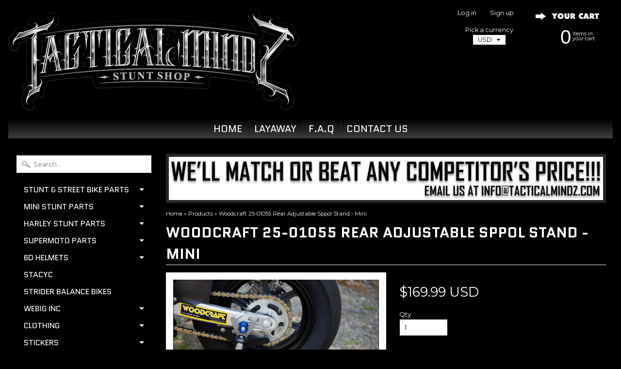

--- FILE ---
content_type: text/html; charset=utf-8
request_url: https://www.tacticalmindz.com/products/woodcraft-25-01055-rear-adjustable-sppol-stand-mini
body_size: 20638
content:
<!DOCTYPE html>
<!--[if IE 8]> <html class="no-js lt-ie9" lang="en" > <![endif]-->
<!--[if gt IE 8]><!--> <html class="no-js" lang="en" > <!--<![endif]-->
<head>
<meta charset="utf-8" />
<meta http-equiv="X-UA-Compatible" content="IE=edge" />  

<meta name="viewport" content="width=device-width, initial-scale=1.0">


  
  
  <link href="//fonts.googleapis.com/css?family=Montserrat:400,700" rel="stylesheet" type="text/css" media="all" />


  
    
    
    <link href="//fonts.googleapis.com/css?family=Quantico:400,700" rel="stylesheet" type="text/css" media="all" />
  

   
  
<link rel="shortcut icon" href="//www.tacticalmindz.com/cdn/shop/t/30/assets/favicon.png?v=156263674663238236771478564220" />
<link rel="apple-touch-icon-precomposed" href="//www.tacticalmindz.com/cdn/shop/t/30/assets/favicon-152.png?v=175988247930324161911478564220" />  


    <title>Woodcraft 25-01055 Rear Adjustable Sppol Stand - Mini | Tacticalmindz.com</title> 





	<meta name="description" content="Perfect for the Ohvale and other mini bikes with a spool width from 7.75&quot; to 11.125&quot; and spool height between 10&quot;-12&quot; All stands are the same right? Not exactly. We interviewed top mechanics and asked them what they feel are the most important features in a stand. The overwhelming responses were: low lift effort- clear" />



<link rel="canonical" href="https://www.tacticalmindz.com/products/woodcraft-25-01055-rear-adjustable-sppol-stand-mini" /> 


  <meta property="og:type" content="product">
  <meta property="og:title" content="Woodcraft 25-01055 Rear Adjustable Sppol Stand - Mini">
  
  <meta property="og:image" content="http://www.tacticalmindz.com/cdn/shop/products/Screenshot2021-06-28232422_grande.png?v=1624940707">
  <meta property="og:image:secure_url" content="https://www.tacticalmindz.com/cdn/shop/products/Screenshot2021-06-28232422_grande.png?v=1624940707">
  
  <meta property="og:price:amount" content="169.99">
  <meta property="og:price:currency" content="USD">


  <meta property="og:description" content="Perfect for the Ohvale and other mini bikes with a spool width from 7.75&quot; to 11.125&quot; and spool height between 10&quot;-12&quot; All stands are the same right? Not exactly. We interviewed top mechanics and asked them what they feel are the most important features in a stand. The overwhelming responses were: low lift effort- clear">

  <meta property="og:url" content="https://www.tacticalmindz.com/products/woodcraft-25-01055-rear-adjustable-sppol-stand-mini">
  <meta property="og:site_name" content="Tacticalmindz.com">





  <meta name="twitter:site" content="@tacticalmindz">


  <meta name="twitter:card" content="product">
  <meta name="twitter:title" content="Woodcraft 25-01055 Rear Adjustable Sppol Stand - Mini">
  <meta name="twitter:description" content="Perfect for the Ohvale and other mini bikes with a spool width from 7.75&quot; to 11.125&quot; and spool height between 10&quot;-12&quot; All stands are the same right? Not exactly. We interviewed top mechanics and asked them what they feel are the most important features in a stand. The overwhelming responses were: low lift effort- clearance for working- and wheel design (for ease of rolling and stability). We incorporated these features into our full-range Woodcraft Wheel Stands- all proudly built in the USA. Woodcraft&#39;s adjustable rear spool paddock stand key features: Adjustable Lift Height for easier wheel changes and lower lift effort. 10 Second Removable Uprights easier transport - take up less room in the truck. Quad 5&quot; inch wheels for smoother rolling and more stability. Low Lift Effort A stand is your most frequently used tool. Woodcraft stands are engineered to ensure our stands lift with low">
  <meta name="twitter:image" content="https://www.tacticalmindz.com/cdn/shop/products/Screenshot2021-06-28232422_medium.png?v=1624940707">
  <meta name="twitter:image:width" content="240">
  <meta name="twitter:image:height" content="240">
  <meta name="twitter:label1" content="Price">
  
  <meta name="twitter:data1" content="$169.99 USD">
  
  <meta name="twitter:label2" content="Brand">
  <meta name="twitter:data2" content="Woodcraft">
  


<link href="//www.tacticalmindz.com/cdn/shop/t/30/assets/styles.scss.css?v=94277131688345667681699248699" rel="stylesheet" type="text/css" media="all" />  

<script type="text/javascript" src="//ajax.googleapis.com/ajax/libs/jquery/1.12.0/jquery.min.js"></script>

<script src="//www.tacticalmindz.com/cdn/shop/t/30/assets/shop.js?v=35680787695298407531573683842" type="text/javascript"></script> 



<script src="//www.tacticalmindz.com/cdn/shopifycloud/storefront/assets/themes_support/option_selection-b017cd28.js" type="text/javascript"></script>

<!--[if lt IE 9]>
<script src="//html5shim.googlecode.com/svn/trunk/html5.js"></script>
<![endif]-->  
  
<!-- "snippets/buddha-megamenu-before.liquid" was not rendered, the associated app was uninstalled -->
  <!-- "snippets/buddha-megamenu.liquid" was not rendered, the associated app was uninstalled -->
  <script>window.performance && window.performance.mark && window.performance.mark('shopify.content_for_header.start');</script><meta id="shopify-digital-wallet" name="shopify-digital-wallet" content="/2352123/digital_wallets/dialog">
<meta name="shopify-checkout-api-token" content="5930145ad30e5f0992ccb50dcda4e971">
<meta id="in-context-paypal-metadata" data-shop-id="2352123" data-venmo-supported="true" data-environment="production" data-locale="en_US" data-paypal-v4="true" data-currency="USD">
<link rel="alternate" type="application/json+oembed" href="https://www.tacticalmindz.com/products/woodcraft-25-01055-rear-adjustable-sppol-stand-mini.oembed">
<script async="async" src="/checkouts/internal/preloads.js?locale=en-US"></script>
<link rel="preconnect" href="https://shop.app" crossorigin="anonymous">
<script async="async" src="https://shop.app/checkouts/internal/preloads.js?locale=en-US&shop_id=2352123" crossorigin="anonymous"></script>
<script id="apple-pay-shop-capabilities" type="application/json">{"shopId":2352123,"countryCode":"US","currencyCode":"USD","merchantCapabilities":["supports3DS"],"merchantId":"gid:\/\/shopify\/Shop\/2352123","merchantName":"Tacticalmindz.com","requiredBillingContactFields":["postalAddress","email","phone"],"requiredShippingContactFields":["postalAddress","email","phone"],"shippingType":"shipping","supportedNetworks":["visa","masterCard","amex","discover","elo","jcb"],"total":{"type":"pending","label":"Tacticalmindz.com","amount":"1.00"},"shopifyPaymentsEnabled":true,"supportsSubscriptions":true}</script>
<script id="shopify-features" type="application/json">{"accessToken":"5930145ad30e5f0992ccb50dcda4e971","betas":["rich-media-storefront-analytics"],"domain":"www.tacticalmindz.com","predictiveSearch":true,"shopId":2352123,"locale":"en"}</script>
<script>var Shopify = Shopify || {};
Shopify.shop = "tactical-mindz.myshopify.com";
Shopify.locale = "en";
Shopify.currency = {"active":"USD","rate":"1.0"};
Shopify.country = "US";
Shopify.theme = {"name":"Newest theme with 2 sub menus","id":79230981,"schema_name":null,"schema_version":null,"theme_store_id":57,"role":"main"};
Shopify.theme.handle = "null";
Shopify.theme.style = {"id":null,"handle":null};
Shopify.cdnHost = "www.tacticalmindz.com/cdn";
Shopify.routes = Shopify.routes || {};
Shopify.routes.root = "/";</script>
<script type="module">!function(o){(o.Shopify=o.Shopify||{}).modules=!0}(window);</script>
<script>!function(o){function n(){var o=[];function n(){o.push(Array.prototype.slice.apply(arguments))}return n.q=o,n}var t=o.Shopify=o.Shopify||{};t.loadFeatures=n(),t.autoloadFeatures=n()}(window);</script>
<script>
  window.ShopifyPay = window.ShopifyPay || {};
  window.ShopifyPay.apiHost = "shop.app\/pay";
  window.ShopifyPay.redirectState = null;
</script>
<script id="shop-js-analytics" type="application/json">{"pageType":"product"}</script>
<script defer="defer" async type="module" src="//www.tacticalmindz.com/cdn/shopifycloud/shop-js/modules/v2/client.init-shop-cart-sync_BT-GjEfc.en.esm.js"></script>
<script defer="defer" async type="module" src="//www.tacticalmindz.com/cdn/shopifycloud/shop-js/modules/v2/chunk.common_D58fp_Oc.esm.js"></script>
<script defer="defer" async type="module" src="//www.tacticalmindz.com/cdn/shopifycloud/shop-js/modules/v2/chunk.modal_xMitdFEc.esm.js"></script>
<script type="module">
  await import("//www.tacticalmindz.com/cdn/shopifycloud/shop-js/modules/v2/client.init-shop-cart-sync_BT-GjEfc.en.esm.js");
await import("//www.tacticalmindz.com/cdn/shopifycloud/shop-js/modules/v2/chunk.common_D58fp_Oc.esm.js");
await import("//www.tacticalmindz.com/cdn/shopifycloud/shop-js/modules/v2/chunk.modal_xMitdFEc.esm.js");

  window.Shopify.SignInWithShop?.initShopCartSync?.({"fedCMEnabled":true,"windoidEnabled":true});

</script>
<script defer="defer" async type="module" src="//www.tacticalmindz.com/cdn/shopifycloud/shop-js/modules/v2/client.payment-terms_Ci9AEqFq.en.esm.js"></script>
<script defer="defer" async type="module" src="//www.tacticalmindz.com/cdn/shopifycloud/shop-js/modules/v2/chunk.common_D58fp_Oc.esm.js"></script>
<script defer="defer" async type="module" src="//www.tacticalmindz.com/cdn/shopifycloud/shop-js/modules/v2/chunk.modal_xMitdFEc.esm.js"></script>
<script type="module">
  await import("//www.tacticalmindz.com/cdn/shopifycloud/shop-js/modules/v2/client.payment-terms_Ci9AEqFq.en.esm.js");
await import("//www.tacticalmindz.com/cdn/shopifycloud/shop-js/modules/v2/chunk.common_D58fp_Oc.esm.js");
await import("//www.tacticalmindz.com/cdn/shopifycloud/shop-js/modules/v2/chunk.modal_xMitdFEc.esm.js");

  
</script>
<script>
  window.Shopify = window.Shopify || {};
  if (!window.Shopify.featureAssets) window.Shopify.featureAssets = {};
  window.Shopify.featureAssets['shop-js'] = {"shop-cart-sync":["modules/v2/client.shop-cart-sync_DZOKe7Ll.en.esm.js","modules/v2/chunk.common_D58fp_Oc.esm.js","modules/v2/chunk.modal_xMitdFEc.esm.js"],"init-fed-cm":["modules/v2/client.init-fed-cm_B6oLuCjv.en.esm.js","modules/v2/chunk.common_D58fp_Oc.esm.js","modules/v2/chunk.modal_xMitdFEc.esm.js"],"shop-cash-offers":["modules/v2/client.shop-cash-offers_D2sdYoxE.en.esm.js","modules/v2/chunk.common_D58fp_Oc.esm.js","modules/v2/chunk.modal_xMitdFEc.esm.js"],"shop-login-button":["modules/v2/client.shop-login-button_QeVjl5Y3.en.esm.js","modules/v2/chunk.common_D58fp_Oc.esm.js","modules/v2/chunk.modal_xMitdFEc.esm.js"],"pay-button":["modules/v2/client.pay-button_DXTOsIq6.en.esm.js","modules/v2/chunk.common_D58fp_Oc.esm.js","modules/v2/chunk.modal_xMitdFEc.esm.js"],"shop-button":["modules/v2/client.shop-button_DQZHx9pm.en.esm.js","modules/v2/chunk.common_D58fp_Oc.esm.js","modules/v2/chunk.modal_xMitdFEc.esm.js"],"avatar":["modules/v2/client.avatar_BTnouDA3.en.esm.js"],"init-windoid":["modules/v2/client.init-windoid_CR1B-cfM.en.esm.js","modules/v2/chunk.common_D58fp_Oc.esm.js","modules/v2/chunk.modal_xMitdFEc.esm.js"],"init-shop-for-new-customer-accounts":["modules/v2/client.init-shop-for-new-customer-accounts_C_vY_xzh.en.esm.js","modules/v2/client.shop-login-button_QeVjl5Y3.en.esm.js","modules/v2/chunk.common_D58fp_Oc.esm.js","modules/v2/chunk.modal_xMitdFEc.esm.js"],"init-shop-email-lookup-coordinator":["modules/v2/client.init-shop-email-lookup-coordinator_BI7n9ZSv.en.esm.js","modules/v2/chunk.common_D58fp_Oc.esm.js","modules/v2/chunk.modal_xMitdFEc.esm.js"],"init-shop-cart-sync":["modules/v2/client.init-shop-cart-sync_BT-GjEfc.en.esm.js","modules/v2/chunk.common_D58fp_Oc.esm.js","modules/v2/chunk.modal_xMitdFEc.esm.js"],"shop-toast-manager":["modules/v2/client.shop-toast-manager_DiYdP3xc.en.esm.js","modules/v2/chunk.common_D58fp_Oc.esm.js","modules/v2/chunk.modal_xMitdFEc.esm.js"],"init-customer-accounts":["modules/v2/client.init-customer-accounts_D9ZNqS-Q.en.esm.js","modules/v2/client.shop-login-button_QeVjl5Y3.en.esm.js","modules/v2/chunk.common_D58fp_Oc.esm.js","modules/v2/chunk.modal_xMitdFEc.esm.js"],"init-customer-accounts-sign-up":["modules/v2/client.init-customer-accounts-sign-up_iGw4briv.en.esm.js","modules/v2/client.shop-login-button_QeVjl5Y3.en.esm.js","modules/v2/chunk.common_D58fp_Oc.esm.js","modules/v2/chunk.modal_xMitdFEc.esm.js"],"shop-follow-button":["modules/v2/client.shop-follow-button_CqMgW2wH.en.esm.js","modules/v2/chunk.common_D58fp_Oc.esm.js","modules/v2/chunk.modal_xMitdFEc.esm.js"],"checkout-modal":["modules/v2/client.checkout-modal_xHeaAweL.en.esm.js","modules/v2/chunk.common_D58fp_Oc.esm.js","modules/v2/chunk.modal_xMitdFEc.esm.js"],"shop-login":["modules/v2/client.shop-login_D91U-Q7h.en.esm.js","modules/v2/chunk.common_D58fp_Oc.esm.js","modules/v2/chunk.modal_xMitdFEc.esm.js"],"lead-capture":["modules/v2/client.lead-capture_BJmE1dJe.en.esm.js","modules/v2/chunk.common_D58fp_Oc.esm.js","modules/v2/chunk.modal_xMitdFEc.esm.js"],"payment-terms":["modules/v2/client.payment-terms_Ci9AEqFq.en.esm.js","modules/v2/chunk.common_D58fp_Oc.esm.js","modules/v2/chunk.modal_xMitdFEc.esm.js"]};
</script>
<script>(function() {
  var isLoaded = false;
  function asyncLoad() {
    if (isLoaded) return;
    isLoaded = true;
    var urls = ["https:\/\/cdn-scripts.signifyd.com\/shopify\/script-tag.js?shop=tactical-mindz.myshopify.com","https:\/\/www.goldendev.win\/shopify\/show-recent-orders\/js\/show-recent-orders.js?shop=tactical-mindz.myshopify.com"];
    for (var i = 0; i < urls.length; i++) {
      var s = document.createElement('script');
      s.type = 'text/javascript';
      s.async = true;
      s.src = urls[i];
      var x = document.getElementsByTagName('script')[0];
      x.parentNode.insertBefore(s, x);
    }
  };
  if(window.attachEvent) {
    window.attachEvent('onload', asyncLoad);
  } else {
    window.addEventListener('load', asyncLoad, false);
  }
})();</script>
<script id="__st">var __st={"a":2352123,"offset":-21600,"reqid":"76adaeeb-499c-4544-a0f6-be75679d61ed-1769039410","pageurl":"www.tacticalmindz.com\/products\/woodcraft-25-01055-rear-adjustable-sppol-stand-mini","u":"a444d83cb22a","p":"product","rtyp":"product","rid":6740889600176};</script>
<script>window.ShopifyPaypalV4VisibilityTracking = true;</script>
<script id="captcha-bootstrap">!function(){'use strict';const t='contact',e='account',n='new_comment',o=[[t,t],['blogs',n],['comments',n],[t,'customer']],c=[[e,'customer_login'],[e,'guest_login'],[e,'recover_customer_password'],[e,'create_customer']],r=t=>t.map((([t,e])=>`form[action*='/${t}']:not([data-nocaptcha='true']) input[name='form_type'][value='${e}']`)).join(','),a=t=>()=>t?[...document.querySelectorAll(t)].map((t=>t.form)):[];function s(){const t=[...o],e=r(t);return a(e)}const i='password',u='form_key',d=['recaptcha-v3-token','g-recaptcha-response','h-captcha-response',i],f=()=>{try{return window.sessionStorage}catch{return}},m='__shopify_v',_=t=>t.elements[u];function p(t,e,n=!1){try{const o=window.sessionStorage,c=JSON.parse(o.getItem(e)),{data:r}=function(t){const{data:e,action:n}=t;return t[m]||n?{data:e,action:n}:{data:t,action:n}}(c);for(const[e,n]of Object.entries(r))t.elements[e]&&(t.elements[e].value=n);n&&o.removeItem(e)}catch(o){console.error('form repopulation failed',{error:o})}}const l='form_type',E='cptcha';function T(t){t.dataset[E]=!0}const w=window,h=w.document,L='Shopify',v='ce_forms',y='captcha';let A=!1;((t,e)=>{const n=(g='f06e6c50-85a8-45c8-87d0-21a2b65856fe',I='https://cdn.shopify.com/shopifycloud/storefront-forms-hcaptcha/ce_storefront_forms_captcha_hcaptcha.v1.5.2.iife.js',D={infoText:'Protected by hCaptcha',privacyText:'Privacy',termsText:'Terms'},(t,e,n)=>{const o=w[L][v],c=o.bindForm;if(c)return c(t,g,e,D).then(n);var r;o.q.push([[t,g,e,D],n]),r=I,A||(h.body.append(Object.assign(h.createElement('script'),{id:'captcha-provider',async:!0,src:r})),A=!0)});var g,I,D;w[L]=w[L]||{},w[L][v]=w[L][v]||{},w[L][v].q=[],w[L][y]=w[L][y]||{},w[L][y].protect=function(t,e){n(t,void 0,e),T(t)},Object.freeze(w[L][y]),function(t,e,n,w,h,L){const[v,y,A,g]=function(t,e,n){const i=e?o:[],u=t?c:[],d=[...i,...u],f=r(d),m=r(i),_=r(d.filter((([t,e])=>n.includes(e))));return[a(f),a(m),a(_),s()]}(w,h,L),I=t=>{const e=t.target;return e instanceof HTMLFormElement?e:e&&e.form},D=t=>v().includes(t);t.addEventListener('submit',(t=>{const e=I(t);if(!e)return;const n=D(e)&&!e.dataset.hcaptchaBound&&!e.dataset.recaptchaBound,o=_(e),c=g().includes(e)&&(!o||!o.value);(n||c)&&t.preventDefault(),c&&!n&&(function(t){try{if(!f())return;!function(t){const e=f();if(!e)return;const n=_(t);if(!n)return;const o=n.value;o&&e.removeItem(o)}(t);const e=Array.from(Array(32),(()=>Math.random().toString(36)[2])).join('');!function(t,e){_(t)||t.append(Object.assign(document.createElement('input'),{type:'hidden',name:u})),t.elements[u].value=e}(t,e),function(t,e){const n=f();if(!n)return;const o=[...t.querySelectorAll(`input[type='${i}']`)].map((({name:t})=>t)),c=[...d,...o],r={};for(const[a,s]of new FormData(t).entries())c.includes(a)||(r[a]=s);n.setItem(e,JSON.stringify({[m]:1,action:t.action,data:r}))}(t,e)}catch(e){console.error('failed to persist form',e)}}(e),e.submit())}));const S=(t,e)=>{t&&!t.dataset[E]&&(n(t,e.some((e=>e===t))),T(t))};for(const o of['focusin','change'])t.addEventListener(o,(t=>{const e=I(t);D(e)&&S(e,y())}));const B=e.get('form_key'),M=e.get(l),P=B&&M;t.addEventListener('DOMContentLoaded',(()=>{const t=y();if(P)for(const e of t)e.elements[l].value===M&&p(e,B);[...new Set([...A(),...v().filter((t=>'true'===t.dataset.shopifyCaptcha))])].forEach((e=>S(e,t)))}))}(h,new URLSearchParams(w.location.search),n,t,e,['guest_login'])})(!0,!0)}();</script>
<script integrity="sha256-4kQ18oKyAcykRKYeNunJcIwy7WH5gtpwJnB7kiuLZ1E=" data-source-attribution="shopify.loadfeatures" defer="defer" src="//www.tacticalmindz.com/cdn/shopifycloud/storefront/assets/storefront/load_feature-a0a9edcb.js" crossorigin="anonymous"></script>
<script crossorigin="anonymous" defer="defer" src="//www.tacticalmindz.com/cdn/shopifycloud/storefront/assets/shopify_pay/storefront-65b4c6d7.js?v=20250812"></script>
<script data-source-attribution="shopify.dynamic_checkout.dynamic.init">var Shopify=Shopify||{};Shopify.PaymentButton=Shopify.PaymentButton||{isStorefrontPortableWallets:!0,init:function(){window.Shopify.PaymentButton.init=function(){};var t=document.createElement("script");t.src="https://www.tacticalmindz.com/cdn/shopifycloud/portable-wallets/latest/portable-wallets.en.js",t.type="module",document.head.appendChild(t)}};
</script>
<script data-source-attribution="shopify.dynamic_checkout.buyer_consent">
  function portableWalletsHideBuyerConsent(e){var t=document.getElementById("shopify-buyer-consent"),n=document.getElementById("shopify-subscription-policy-button");t&&n&&(t.classList.add("hidden"),t.setAttribute("aria-hidden","true"),n.removeEventListener("click",e))}function portableWalletsShowBuyerConsent(e){var t=document.getElementById("shopify-buyer-consent"),n=document.getElementById("shopify-subscription-policy-button");t&&n&&(t.classList.remove("hidden"),t.removeAttribute("aria-hidden"),n.addEventListener("click",e))}window.Shopify?.PaymentButton&&(window.Shopify.PaymentButton.hideBuyerConsent=portableWalletsHideBuyerConsent,window.Shopify.PaymentButton.showBuyerConsent=portableWalletsShowBuyerConsent);
</script>
<script data-source-attribution="shopify.dynamic_checkout.cart.bootstrap">document.addEventListener("DOMContentLoaded",(function(){function t(){return document.querySelector("shopify-accelerated-checkout-cart, shopify-accelerated-checkout")}if(t())Shopify.PaymentButton.init();else{new MutationObserver((function(e,n){t()&&(Shopify.PaymentButton.init(),n.disconnect())})).observe(document.body,{childList:!0,subtree:!0})}}));
</script>
<script id='scb4127' type='text/javascript' async='' src='https://www.tacticalmindz.com/cdn/shopifycloud/privacy-banner/storefront-banner.js'></script><link id="shopify-accelerated-checkout-styles" rel="stylesheet" media="screen" href="https://www.tacticalmindz.com/cdn/shopifycloud/portable-wallets/latest/accelerated-checkout-backwards-compat.css" crossorigin="anonymous">
<style id="shopify-accelerated-checkout-cart">
        #shopify-buyer-consent {
  margin-top: 1em;
  display: inline-block;
  width: 100%;
}

#shopify-buyer-consent.hidden {
  display: none;
}

#shopify-subscription-policy-button {
  background: none;
  border: none;
  padding: 0;
  text-decoration: underline;
  font-size: inherit;
  cursor: pointer;
}

#shopify-subscription-policy-button::before {
  box-shadow: none;
}

      </style>

<script>window.performance && window.performance.mark && window.performance.mark('shopify.content_for_header.end');</script>



<script>window.BOLD = window.BOLD || {};
    window.BOLD.common = window.BOLD.common || {};
    window.BOLD.common.Shopify = window.BOLD.common.Shopify || {};
    window.BOLD.common.Shopify.shop = {
      domain: 'www.tacticalmindz.com',
      permanent_domain: 'tactical-mindz.myshopify.com',
      url: 'https://www.tacticalmindz.com',
      secure_url: 'https://www.tacticalmindz.com',
      money_format: "\u003cspan class=money\u003e${{amount}} USD\u003c\/span\u003e",
      currency: "USD"
    };
    window.BOLD.common.Shopify.customer = {
      id: null,
      tags: null,
    };
    window.BOLD.common.Shopify.cart = {"note":null,"attributes":{},"original_total_price":0,"total_price":0,"total_discount":0,"total_weight":0.0,"item_count":0,"items":[],"requires_shipping":false,"currency":"USD","items_subtotal_price":0,"cart_level_discount_applications":[],"checkout_charge_amount":0};
    window.BOLD.common.template = 'product';window.BOLD.common.Shopify.formatMoney = function(money, format) {
        function n(t, e) {
            return "undefined" == typeof t ? e : t
        }
        function r(t, e, r, i) {
            if (e = n(e, 2),
                r = n(r, ","),
                i = n(i, "."),
            isNaN(t) || null == t)
                return 0;
            t = (t / 100).toFixed(e);
            var o = t.split(".")
                , a = o[0].replace(/(\d)(?=(\d\d\d)+(?!\d))/g, "$1" + r)
                , s = o[1] ? i + o[1] : "";
            return a + s
        }
        "string" == typeof money && (money = money.replace(".", ""));
        var i = ""
            , o = /\{\{\s*(\w+)\s*\}\}/
            , a = format || window.BOLD.common.Shopify.shop.money_format || window.Shopify.money_format || "$ {{ amount }}";
        switch (a.match(o)[1]) {
            case "amount":
                i = r(money, 2, ",", ".");
                break;
            case "amount_no_decimals":
                i = r(money, 0, ",", ".");
                break;
            case "amount_with_comma_separator":
                i = r(money, 2, ".", ",");
                break;
            case "amount_no_decimals_with_comma_separator":
                i = r(money, 0, ".", ",");
                break;
            case "amount_with_space_separator":
                i = r(money, 2, " ", ",");
                break;
            case "amount_no_decimals_with_space_separator":
                i = r(money, 0, " ", ",");
                break;
            case "amount_with_apostrophe_separator":
                i = r(money, 2, "'", ".");
                break;
        }
        return a.replace(o, i);
    };
    window.BOLD.common.Shopify.saveProduct = function (handle, product) {
      if (typeof handle === 'string' && typeof window.BOLD.common.Shopify.products[handle] === 'undefined') {
        if (typeof product === 'number') {
          window.BOLD.common.Shopify.handles[product] = handle;
          product = { id: product };
        }
        window.BOLD.common.Shopify.products[handle] = product;
      }
    };
    window.BOLD.common.Shopify.saveVariant = function (variant_id, variant) {
      if (typeof variant_id === 'number' && typeof window.BOLD.common.Shopify.variants[variant_id] === 'undefined') {
        window.BOLD.common.Shopify.variants[variant_id] = variant;
      }
    };window.BOLD.common.Shopify.products = window.BOLD.common.Shopify.products || {};
    window.BOLD.common.Shopify.variants = window.BOLD.common.Shopify.variants || {};
    window.BOLD.common.Shopify.handles = window.BOLD.common.Shopify.handles || {};window.BOLD.common.Shopify.handle = "woodcraft-25-01055-rear-adjustable-sppol-stand-mini"
window.BOLD.common.Shopify.saveProduct("woodcraft-25-01055-rear-adjustable-sppol-stand-mini", 6740889600176);window.BOLD.common.Shopify.saveVariant(40043508269232, { product_id: 6740889600176, product_handle: "woodcraft-25-01055-rear-adjustable-sppol-stand-mini", price: 16999, group_id: '', csp_metafield: {}});window.BOLD.apps_installed = {} || {};window.BOLD.common.Shopify.metafields = window.BOLD.common.Shopify.metafields || {};window.BOLD.common.Shopify.metafields["bold_rp"] = {};window.BOLD.common.Shopify.metafields["bold_csp_defaults"] = {};window.BOLD.common.cacheParams = window.BOLD.common.cacheParams || {};
    window.BOLD.common.cacheParams.options = 1668005946;
</script>

<script>
    window.BOLD.common.cacheParams.options = 1768509713;
</script>
<link href="//www.tacticalmindz.com/cdn/shop/t/30/assets/bold-options.css?v=21627822806427128771529641066" rel="stylesheet" type="text/css" media="all" />
<script defer src="https://options.shopapps.site/js/options.js"></script><script>window.is_hulkpo_installed=true</script><link href="https://monorail-edge.shopifysvc.com" rel="dns-prefetch">
<script>(function(){if ("sendBeacon" in navigator && "performance" in window) {try {var session_token_from_headers = performance.getEntriesByType('navigation')[0].serverTiming.find(x => x.name == '_s').description;} catch {var session_token_from_headers = undefined;}var session_cookie_matches = document.cookie.match(/_shopify_s=([^;]*)/);var session_token_from_cookie = session_cookie_matches && session_cookie_matches.length === 2 ? session_cookie_matches[1] : "";var session_token = session_token_from_headers || session_token_from_cookie || "";function handle_abandonment_event(e) {var entries = performance.getEntries().filter(function(entry) {return /monorail-edge.shopifysvc.com/.test(entry.name);});if (!window.abandonment_tracked && entries.length === 0) {window.abandonment_tracked = true;var currentMs = Date.now();var navigation_start = performance.timing.navigationStart;var payload = {shop_id: 2352123,url: window.location.href,navigation_start,duration: currentMs - navigation_start,session_token,page_type: "product"};window.navigator.sendBeacon("https://monorail-edge.shopifysvc.com/v1/produce", JSON.stringify({schema_id: "online_store_buyer_site_abandonment/1.1",payload: payload,metadata: {event_created_at_ms: currentMs,event_sent_at_ms: currentMs}}));}}window.addEventListener('pagehide', handle_abandonment_event);}}());</script>
<script id="web-pixels-manager-setup">(function e(e,d,r,n,o){if(void 0===o&&(o={}),!Boolean(null===(a=null===(i=window.Shopify)||void 0===i?void 0:i.analytics)||void 0===a?void 0:a.replayQueue)){var i,a;window.Shopify=window.Shopify||{};var t=window.Shopify;t.analytics=t.analytics||{};var s=t.analytics;s.replayQueue=[],s.publish=function(e,d,r){return s.replayQueue.push([e,d,r]),!0};try{self.performance.mark("wpm:start")}catch(e){}var l=function(){var e={modern:/Edge?\/(1{2}[4-9]|1[2-9]\d|[2-9]\d{2}|\d{4,})\.\d+(\.\d+|)|Firefox\/(1{2}[4-9]|1[2-9]\d|[2-9]\d{2}|\d{4,})\.\d+(\.\d+|)|Chrom(ium|e)\/(9{2}|\d{3,})\.\d+(\.\d+|)|(Maci|X1{2}).+ Version\/(15\.\d+|(1[6-9]|[2-9]\d|\d{3,})\.\d+)([,.]\d+|)( \(\w+\)|)( Mobile\/\w+|) Safari\/|Chrome.+OPR\/(9{2}|\d{3,})\.\d+\.\d+|(CPU[ +]OS|iPhone[ +]OS|CPU[ +]iPhone|CPU IPhone OS|CPU iPad OS)[ +]+(15[._]\d+|(1[6-9]|[2-9]\d|\d{3,})[._]\d+)([._]\d+|)|Android:?[ /-](13[3-9]|1[4-9]\d|[2-9]\d{2}|\d{4,})(\.\d+|)(\.\d+|)|Android.+Firefox\/(13[5-9]|1[4-9]\d|[2-9]\d{2}|\d{4,})\.\d+(\.\d+|)|Android.+Chrom(ium|e)\/(13[3-9]|1[4-9]\d|[2-9]\d{2}|\d{4,})\.\d+(\.\d+|)|SamsungBrowser\/([2-9]\d|\d{3,})\.\d+/,legacy:/Edge?\/(1[6-9]|[2-9]\d|\d{3,})\.\d+(\.\d+|)|Firefox\/(5[4-9]|[6-9]\d|\d{3,})\.\d+(\.\d+|)|Chrom(ium|e)\/(5[1-9]|[6-9]\d|\d{3,})\.\d+(\.\d+|)([\d.]+$|.*Safari\/(?![\d.]+ Edge\/[\d.]+$))|(Maci|X1{2}).+ Version\/(10\.\d+|(1[1-9]|[2-9]\d|\d{3,})\.\d+)([,.]\d+|)( \(\w+\)|)( Mobile\/\w+|) Safari\/|Chrome.+OPR\/(3[89]|[4-9]\d|\d{3,})\.\d+\.\d+|(CPU[ +]OS|iPhone[ +]OS|CPU[ +]iPhone|CPU IPhone OS|CPU iPad OS)[ +]+(10[._]\d+|(1[1-9]|[2-9]\d|\d{3,})[._]\d+)([._]\d+|)|Android:?[ /-](13[3-9]|1[4-9]\d|[2-9]\d{2}|\d{4,})(\.\d+|)(\.\d+|)|Mobile Safari.+OPR\/([89]\d|\d{3,})\.\d+\.\d+|Android.+Firefox\/(13[5-9]|1[4-9]\d|[2-9]\d{2}|\d{4,})\.\d+(\.\d+|)|Android.+Chrom(ium|e)\/(13[3-9]|1[4-9]\d|[2-9]\d{2}|\d{4,})\.\d+(\.\d+|)|Android.+(UC? ?Browser|UCWEB|U3)[ /]?(15\.([5-9]|\d{2,})|(1[6-9]|[2-9]\d|\d{3,})\.\d+)\.\d+|SamsungBrowser\/(5\.\d+|([6-9]|\d{2,})\.\d+)|Android.+MQ{2}Browser\/(14(\.(9|\d{2,})|)|(1[5-9]|[2-9]\d|\d{3,})(\.\d+|))(\.\d+|)|K[Aa][Ii]OS\/(3\.\d+|([4-9]|\d{2,})\.\d+)(\.\d+|)/},d=e.modern,r=e.legacy,n=navigator.userAgent;return n.match(d)?"modern":n.match(r)?"legacy":"unknown"}(),u="modern"===l?"modern":"legacy",c=(null!=n?n:{modern:"",legacy:""})[u],f=function(e){return[e.baseUrl,"/wpm","/b",e.hashVersion,"modern"===e.buildTarget?"m":"l",".js"].join("")}({baseUrl:d,hashVersion:r,buildTarget:u}),m=function(e){var d=e.version,r=e.bundleTarget,n=e.surface,o=e.pageUrl,i=e.monorailEndpoint;return{emit:function(e){var a=e.status,t=e.errorMsg,s=(new Date).getTime(),l=JSON.stringify({metadata:{event_sent_at_ms:s},events:[{schema_id:"web_pixels_manager_load/3.1",payload:{version:d,bundle_target:r,page_url:o,status:a,surface:n,error_msg:t},metadata:{event_created_at_ms:s}}]});if(!i)return console&&console.warn&&console.warn("[Web Pixels Manager] No Monorail endpoint provided, skipping logging."),!1;try{return self.navigator.sendBeacon.bind(self.navigator)(i,l)}catch(e){}var u=new XMLHttpRequest;try{return u.open("POST",i,!0),u.setRequestHeader("Content-Type","text/plain"),u.send(l),!0}catch(e){return console&&console.warn&&console.warn("[Web Pixels Manager] Got an unhandled error while logging to Monorail."),!1}}}}({version:r,bundleTarget:l,surface:e.surface,pageUrl:self.location.href,monorailEndpoint:e.monorailEndpoint});try{o.browserTarget=l,function(e){var d=e.src,r=e.async,n=void 0===r||r,o=e.onload,i=e.onerror,a=e.sri,t=e.scriptDataAttributes,s=void 0===t?{}:t,l=document.createElement("script"),u=document.querySelector("head"),c=document.querySelector("body");if(l.async=n,l.src=d,a&&(l.integrity=a,l.crossOrigin="anonymous"),s)for(var f in s)if(Object.prototype.hasOwnProperty.call(s,f))try{l.dataset[f]=s[f]}catch(e){}if(o&&l.addEventListener("load",o),i&&l.addEventListener("error",i),u)u.appendChild(l);else{if(!c)throw new Error("Did not find a head or body element to append the script");c.appendChild(l)}}({src:f,async:!0,onload:function(){if(!function(){var e,d;return Boolean(null===(d=null===(e=window.Shopify)||void 0===e?void 0:e.analytics)||void 0===d?void 0:d.initialized)}()){var d=window.webPixelsManager.init(e)||void 0;if(d){var r=window.Shopify.analytics;r.replayQueue.forEach((function(e){var r=e[0],n=e[1],o=e[2];d.publishCustomEvent(r,n,o)})),r.replayQueue=[],r.publish=d.publishCustomEvent,r.visitor=d.visitor,r.initialized=!0}}},onerror:function(){return m.emit({status:"failed",errorMsg:"".concat(f," has failed to load")})},sri:function(e){var d=/^sha384-[A-Za-z0-9+/=]+$/;return"string"==typeof e&&d.test(e)}(c)?c:"",scriptDataAttributes:o}),m.emit({status:"loading"})}catch(e){m.emit({status:"failed",errorMsg:(null==e?void 0:e.message)||"Unknown error"})}}})({shopId: 2352123,storefrontBaseUrl: "https://www.tacticalmindz.com",extensionsBaseUrl: "https://extensions.shopifycdn.com/cdn/shopifycloud/web-pixels-manager",monorailEndpoint: "https://monorail-edge.shopifysvc.com/unstable/produce_batch",surface: "storefront-renderer",enabledBetaFlags: ["2dca8a86"],webPixelsConfigList: [{"id":"96633008","eventPayloadVersion":"v1","runtimeContext":"LAX","scriptVersion":"1","type":"CUSTOM","privacyPurposes":["ANALYTICS"],"name":"Google Analytics tag (migrated)"},{"id":"shopify-app-pixel","configuration":"{}","eventPayloadVersion":"v1","runtimeContext":"STRICT","scriptVersion":"0450","apiClientId":"shopify-pixel","type":"APP","privacyPurposes":["ANALYTICS","MARKETING"]},{"id":"shopify-custom-pixel","eventPayloadVersion":"v1","runtimeContext":"LAX","scriptVersion":"0450","apiClientId":"shopify-pixel","type":"CUSTOM","privacyPurposes":["ANALYTICS","MARKETING"]}],isMerchantRequest: false,initData: {"shop":{"name":"Tacticalmindz.com","paymentSettings":{"currencyCode":"USD"},"myshopifyDomain":"tactical-mindz.myshopify.com","countryCode":"US","storefrontUrl":"https:\/\/www.tacticalmindz.com"},"customer":null,"cart":null,"checkout":null,"productVariants":[{"price":{"amount":169.99,"currencyCode":"USD"},"product":{"title":"Woodcraft 25-01055 Rear Adjustable Sppol Stand - Mini","vendor":"Woodcraft","id":"6740889600176","untranslatedTitle":"Woodcraft 25-01055 Rear Adjustable Sppol Stand - Mini","url":"\/products\/woodcraft-25-01055-rear-adjustable-sppol-stand-mini","type":"Motorcycle Stand"},"id":"40043508269232","image":{"src":"\/\/www.tacticalmindz.com\/cdn\/shop\/products\/Screenshot2021-06-28232422.png?v=1624940707"},"sku":"25-01055","title":"Default Title","untranslatedTitle":"Default Title"}],"purchasingCompany":null},},"https://www.tacticalmindz.com/cdn","fcfee988w5aeb613cpc8e4bc33m6693e112",{"modern":"","legacy":""},{"shopId":"2352123","storefrontBaseUrl":"https:\/\/www.tacticalmindz.com","extensionBaseUrl":"https:\/\/extensions.shopifycdn.com\/cdn\/shopifycloud\/web-pixels-manager","surface":"storefront-renderer","enabledBetaFlags":"[\"2dca8a86\"]","isMerchantRequest":"false","hashVersion":"fcfee988w5aeb613cpc8e4bc33m6693e112","publish":"custom","events":"[[\"page_viewed\",{}],[\"product_viewed\",{\"productVariant\":{\"price\":{\"amount\":169.99,\"currencyCode\":\"USD\"},\"product\":{\"title\":\"Woodcraft 25-01055 Rear Adjustable Sppol Stand - Mini\",\"vendor\":\"Woodcraft\",\"id\":\"6740889600176\",\"untranslatedTitle\":\"Woodcraft 25-01055 Rear Adjustable Sppol Stand - Mini\",\"url\":\"\/products\/woodcraft-25-01055-rear-adjustable-sppol-stand-mini\",\"type\":\"Motorcycle Stand\"},\"id\":\"40043508269232\",\"image\":{\"src\":\"\/\/www.tacticalmindz.com\/cdn\/shop\/products\/Screenshot2021-06-28232422.png?v=1624940707\"},\"sku\":\"25-01055\",\"title\":\"Default Title\",\"untranslatedTitle\":\"Default Title\"}}]]"});</script><script>
  window.ShopifyAnalytics = window.ShopifyAnalytics || {};
  window.ShopifyAnalytics.meta = window.ShopifyAnalytics.meta || {};
  window.ShopifyAnalytics.meta.currency = 'USD';
  var meta = {"product":{"id":6740889600176,"gid":"gid:\/\/shopify\/Product\/6740889600176","vendor":"Woodcraft","type":"Motorcycle Stand","handle":"woodcraft-25-01055-rear-adjustable-sppol-stand-mini","variants":[{"id":40043508269232,"price":16999,"name":"Woodcraft 25-01055 Rear Adjustable Sppol Stand - Mini","public_title":null,"sku":"25-01055"}],"remote":false},"page":{"pageType":"product","resourceType":"product","resourceId":6740889600176,"requestId":"76adaeeb-499c-4544-a0f6-be75679d61ed-1769039410"}};
  for (var attr in meta) {
    window.ShopifyAnalytics.meta[attr] = meta[attr];
  }
</script>
<script class="analytics">
  (function () {
    var customDocumentWrite = function(content) {
      var jquery = null;

      if (window.jQuery) {
        jquery = window.jQuery;
      } else if (window.Checkout && window.Checkout.$) {
        jquery = window.Checkout.$;
      }

      if (jquery) {
        jquery('body').append(content);
      }
    };

    var hasLoggedConversion = function(token) {
      if (token) {
        return document.cookie.indexOf('loggedConversion=' + token) !== -1;
      }
      return false;
    }

    var setCookieIfConversion = function(token) {
      if (token) {
        var twoMonthsFromNow = new Date(Date.now());
        twoMonthsFromNow.setMonth(twoMonthsFromNow.getMonth() + 2);

        document.cookie = 'loggedConversion=' + token + '; expires=' + twoMonthsFromNow;
      }
    }

    var trekkie = window.ShopifyAnalytics.lib = window.trekkie = window.trekkie || [];
    if (trekkie.integrations) {
      return;
    }
    trekkie.methods = [
      'identify',
      'page',
      'ready',
      'track',
      'trackForm',
      'trackLink'
    ];
    trekkie.factory = function(method) {
      return function() {
        var args = Array.prototype.slice.call(arguments);
        args.unshift(method);
        trekkie.push(args);
        return trekkie;
      };
    };
    for (var i = 0; i < trekkie.methods.length; i++) {
      var key = trekkie.methods[i];
      trekkie[key] = trekkie.factory(key);
    }
    trekkie.load = function(config) {
      trekkie.config = config || {};
      trekkie.config.initialDocumentCookie = document.cookie;
      var first = document.getElementsByTagName('script')[0];
      var script = document.createElement('script');
      script.type = 'text/javascript';
      script.onerror = function(e) {
        var scriptFallback = document.createElement('script');
        scriptFallback.type = 'text/javascript';
        scriptFallback.onerror = function(error) {
                var Monorail = {
      produce: function produce(monorailDomain, schemaId, payload) {
        var currentMs = new Date().getTime();
        var event = {
          schema_id: schemaId,
          payload: payload,
          metadata: {
            event_created_at_ms: currentMs,
            event_sent_at_ms: currentMs
          }
        };
        return Monorail.sendRequest("https://" + monorailDomain + "/v1/produce", JSON.stringify(event));
      },
      sendRequest: function sendRequest(endpointUrl, payload) {
        // Try the sendBeacon API
        if (window && window.navigator && typeof window.navigator.sendBeacon === 'function' && typeof window.Blob === 'function' && !Monorail.isIos12()) {
          var blobData = new window.Blob([payload], {
            type: 'text/plain'
          });

          if (window.navigator.sendBeacon(endpointUrl, blobData)) {
            return true;
          } // sendBeacon was not successful

        } // XHR beacon

        var xhr = new XMLHttpRequest();

        try {
          xhr.open('POST', endpointUrl);
          xhr.setRequestHeader('Content-Type', 'text/plain');
          xhr.send(payload);
        } catch (e) {
          console.log(e);
        }

        return false;
      },
      isIos12: function isIos12() {
        return window.navigator.userAgent.lastIndexOf('iPhone; CPU iPhone OS 12_') !== -1 || window.navigator.userAgent.lastIndexOf('iPad; CPU OS 12_') !== -1;
      }
    };
    Monorail.produce('monorail-edge.shopifysvc.com',
      'trekkie_storefront_load_errors/1.1',
      {shop_id: 2352123,
      theme_id: 79230981,
      app_name: "storefront",
      context_url: window.location.href,
      source_url: "//www.tacticalmindz.com/cdn/s/trekkie.storefront.9615f8e10e499e09ff0451d383e936edfcfbbf47.min.js"});

        };
        scriptFallback.async = true;
        scriptFallback.src = '//www.tacticalmindz.com/cdn/s/trekkie.storefront.9615f8e10e499e09ff0451d383e936edfcfbbf47.min.js';
        first.parentNode.insertBefore(scriptFallback, first);
      };
      script.async = true;
      script.src = '//www.tacticalmindz.com/cdn/s/trekkie.storefront.9615f8e10e499e09ff0451d383e936edfcfbbf47.min.js';
      first.parentNode.insertBefore(script, first);
    };
    trekkie.load(
      {"Trekkie":{"appName":"storefront","development":false,"defaultAttributes":{"shopId":2352123,"isMerchantRequest":null,"themeId":79230981,"themeCityHash":"17861029642365180447","contentLanguage":"en","currency":"USD","eventMetadataId":"780db816-acdb-46d3-b762-c9e93f54e999"},"isServerSideCookieWritingEnabled":true,"monorailRegion":"shop_domain","enabledBetaFlags":["65f19447"]},"Session Attribution":{},"S2S":{"facebookCapiEnabled":false,"source":"trekkie-storefront-renderer","apiClientId":580111}}
    );

    var loaded = false;
    trekkie.ready(function() {
      if (loaded) return;
      loaded = true;

      window.ShopifyAnalytics.lib = window.trekkie;

      var originalDocumentWrite = document.write;
      document.write = customDocumentWrite;
      try { window.ShopifyAnalytics.merchantGoogleAnalytics.call(this); } catch(error) {};
      document.write = originalDocumentWrite;

      window.ShopifyAnalytics.lib.page(null,{"pageType":"product","resourceType":"product","resourceId":6740889600176,"requestId":"76adaeeb-499c-4544-a0f6-be75679d61ed-1769039410","shopifyEmitted":true});

      var match = window.location.pathname.match(/checkouts\/(.+)\/(thank_you|post_purchase)/)
      var token = match? match[1]: undefined;
      if (!hasLoggedConversion(token)) {
        setCookieIfConversion(token);
        window.ShopifyAnalytics.lib.track("Viewed Product",{"currency":"USD","variantId":40043508269232,"productId":6740889600176,"productGid":"gid:\/\/shopify\/Product\/6740889600176","name":"Woodcraft 25-01055 Rear Adjustable Sppol Stand - Mini","price":"169.99","sku":"25-01055","brand":"Woodcraft","variant":null,"category":"Motorcycle Stand","nonInteraction":true,"remote":false},undefined,undefined,{"shopifyEmitted":true});
      window.ShopifyAnalytics.lib.track("monorail:\/\/trekkie_storefront_viewed_product\/1.1",{"currency":"USD","variantId":40043508269232,"productId":6740889600176,"productGid":"gid:\/\/shopify\/Product\/6740889600176","name":"Woodcraft 25-01055 Rear Adjustable Sppol Stand - Mini","price":"169.99","sku":"25-01055","brand":"Woodcraft","variant":null,"category":"Motorcycle Stand","nonInteraction":true,"remote":false,"referer":"https:\/\/www.tacticalmindz.com\/products\/woodcraft-25-01055-rear-adjustable-sppol-stand-mini"});
      }
    });


        var eventsListenerScript = document.createElement('script');
        eventsListenerScript.async = true;
        eventsListenerScript.src = "//www.tacticalmindz.com/cdn/shopifycloud/storefront/assets/shop_events_listener-3da45d37.js";
        document.getElementsByTagName('head')[0].appendChild(eventsListenerScript);

})();</script>
  <script>
  if (!window.ga || (window.ga && typeof window.ga !== 'function')) {
    window.ga = function ga() {
      (window.ga.q = window.ga.q || []).push(arguments);
      if (window.Shopify && window.Shopify.analytics && typeof window.Shopify.analytics.publish === 'function') {
        window.Shopify.analytics.publish("ga_stub_called", {}, {sendTo: "google_osp_migration"});
      }
      console.error("Shopify's Google Analytics stub called with:", Array.from(arguments), "\nSee https://help.shopify.com/manual/promoting-marketing/pixels/pixel-migration#google for more information.");
    };
    if (window.Shopify && window.Shopify.analytics && typeof window.Shopify.analytics.publish === 'function') {
      window.Shopify.analytics.publish("ga_stub_initialized", {}, {sendTo: "google_osp_migration"});
    }
  }
</script>
<script
  defer
  src="https://www.tacticalmindz.com/cdn/shopifycloud/perf-kit/shopify-perf-kit-3.0.4.min.js"
  data-application="storefront-renderer"
  data-shop-id="2352123"
  data-render-region="gcp-us-central1"
  data-page-type="product"
  data-theme-instance-id="79230981"
  data-theme-name=""
  data-theme-version=""
  data-monorail-region="shop_domain"
  data-resource-timing-sampling-rate="10"
  data-shs="true"
  data-shs-beacon="true"
  data-shs-export-with-fetch="true"
  data-shs-logs-sample-rate="1"
  data-shs-beacon-endpoint="https://www.tacticalmindz.com/api/collect"
></script>
</head>

<body id="product" data-curr-format="<span class=money>${{amount}} USD</span>" data-shop-currency="USD">
  <!-- "snippets/buddha-megamenu-wireframe.liquid" was not rendered, the associated app was uninstalled -->
   <div id="site-wrap">
      <header id="header" class="clearfix">	
         <div class="row clearfix">
            <div class="logo">
                  
                <a class="newfont" href="/" title="Tacticalmindz.com">
                  
                     <img src="//www.tacticalmindz.com/cdn/shop/t/30/assets/logo.png?v=154055996815938989441585166744" alt="Tacticalmindz.com" />
                  
                </a>
                               
            </div>
            
           
<div id="curr-switcher">
<label for="currencies">Pick a currency</label>
<select id="currencies" name="currencies">
  
  
  <option value="USD" selected="selected">USD</option>
  
    
  
    
    <option value="GBP">GBP</option>
    
  
    
    <option value="EUR">EUR</option>
    
  
    
    <option value="CAD">CAD</option>
    
  
</select>
</div>

           
            
            <div class="login-top hide-mobile">
                     
                          <a href="/account/login">Log in</a> | <a href="/account/register">Sign up</a>
                                 
            </div>
                       

            <div class="cart-info hide-mobile">
               <a href="/cart"><em>0</em> <span>items in your cart</span></a>
            </div>
         </div>

         
<nav class="top-menu hide-mobile clearfix" role="navigation">
  <ul>
   
      
      
         <li>
            <a class="" href="/">HOME</a>
         </li>
      
   
      
      
         <li>
            <a class="" href="/pages/layaway-payment-program">LAYAWAY</a>
         </li>
      
   
      
      
         <li>
            <a class="" href="/pages/terms-conditions">F.A.Q</a>
         </li>
      
   
      
      
         <li>
            <a class="" href="/pages/contact-us">CONTACT US</a>
         </li>
      
   
  </ul>
</nav>


         <nav class="off-canvas-navigation show-mobile newfont">
            <a href="#menu" class="menu-button">Menu</a>			
            
               <a href="/account" class="">Account</a>			
            
            <a href="/cart" class="">Cart</a>			
         </nav> 
      </header>

   <div id="content">
      <section role="complementary" id="sidebar">
   <nav role="navigation" id="menu">
      <form method="get" action="/search" class="search-form">
			<fieldset>
			<input type="text" placeholder="Search..." name="q" id="search-input">
			<button type="submit" class="button">Search</button>
			</fieldset>
		</form>          
      
      
      <ul id="side-menu">
        

         
	

      
      
         <li class="has-sub level-1">
           <a class="newfont top-link" href="/">STUNT &amp; STREET BIKE PARTS</a>
            <ul class="animated">
            
               
               
                  <li class="has-sub level-2">
                     <a class="top-link" href="/collections/axle-sliders">Axle Sliders</a>
                     <ul>
                     
                        <li>
                           <a href="/collections/driven-axle-sliders" title="">►&nbsp;&nbsp;&nbsp;Driven Racing</a>
                        </li>
                     
                        <li>
                           <a href="/collections/lightech-axle-sliders-1" title="">►&nbsp;&nbsp;&nbsp;Lightech</a>
                        </li>
                     
                        <li>
                           <a href="/collections/outlaw-stunt-parts" title="">►&nbsp;&nbsp;&nbsp;Outlaw Stunt Parts</a>
                        </li>
                     
                        <li>
                           <a href="/collections/racing-905-axle-sliders" title="">►&nbsp;&nbsp;&nbsp;Racing 905</a>
                        </li>
                     
                        <li>
                           <a href="/collections/ss-moto-axle-sliders" title="">►&nbsp;&nbsp;&nbsp;SS-Moto</a>
                        </li>
                     
                     </ul>
                  </li>
               
            
               
               
                  <li class="has-sub level-2">
                     <a class="top-link" href="/">Bearings</a>
                     <ul>
                     
                        <li>
                           <a href="/collections/steering-head-bearings" title="">►&nbsp;&nbsp;&nbsp;Steering Head Bearings</a>
                        </li>
                     
                     </ul>
                  </li>
               
            
               
               
                  <li class="has-sub level-2">
                     <a class="top-link" href="/collections/calipers">Brake Calipers</a>
                     <ul>
                     
                        <li>
                           <a href="/collections/hel-performance-brake-calipers" title="">►&nbsp;&nbsp;&nbsp;HEL Performance Calipers </a>
                        </li>
                     
                        <li>
                           <a href="/collections/brembo-brake-calipers" title="">►&nbsp;&nbsp;&nbsp;Brembo Brake Calipers</a>
                        </li>
                     
                        <li>
                           <a href="/collections/brembo-brake-pads" title="">►&nbsp;&nbsp;&nbsp;Brembo Brake Pads</a>
                        </li>
                     
                        <li>
                           <a href="/collections/brake-rotors" title="">►&nbsp;&nbsp;&nbsp;Rotors </a>
                        </li>
                     
                     </ul>
                  </li>
               
            
               
               
                  <li>
                     <a class="" href="/collections/brake-lines">Brake Lines</a>
                  </li>
               
            
               
               
                  <li class="has-sub level-2">
                     <a class="top-link" href="/collections/brake-master-cylinders">Brake Master Cylinders</a>
                     <ul>
                     
                        <li>
                           <a href="/collections/hel-performance-master-cylinders" title="">►&nbsp;&nbsp;&nbsp;HEL Performance</a>
                        </li>
                     
                        <li>
                           <a href="/collections/brembo-master-cylinders-1" title="">►&nbsp;&nbsp;&nbsp;Brembo</a>
                        </li>
                     
                        <li>
                           <a href="/collections/magura-master-cylinders" title="">►&nbsp;&nbsp;&nbsp;Magura</a>
                        </li>
                     
                        <li>
                           <a href="/collections/brembo-parts-accessories" title="">►&nbsp;&nbsp;&nbsp;Brembo Parts & Acc...</a>
                        </li>
                     
                        <li>
                           <a href="/collections/magura-parts-accessories" title="">►&nbsp;&nbsp;&nbsp;Magura Parts & Acc...</a>
                        </li>
                     
                     </ul>
                  </li>
               
            
               
               
                  <li class="has-sub level-2">
                     <a class="top-link" href="/">Brake Pads</a>
                     <ul>
                     
                        <li>
                           <a href="/collections/brembo-brake-pads" title="">►&nbsp;&nbsp;&nbsp;Brembo Brake Pads</a>
                        </li>
                     
                        <li>
                           <a href="/collections/ebc-brake-pads" title="">►&nbsp;&nbsp;&nbsp;EBC Brake Pads</a>
                        </li>
                     
                        <li>
                           <a href="/collections/galfer-brake-pads" title="">►&nbsp;&nbsp;&nbsp;Galfer Brake Pads</a>
                        </li>
                     
                        <li>
                           <a href="/collections/renthal-brake-pads" title="">►&nbsp;&nbsp;&nbsp;Renthal Brake Pads</a>
                        </li>
                     
                     </ul>
                  </li>
               
            
               
               
                  <li>
                     <a class="" href="/collections/brake-rotors">Brake Rotors</a>
                  </li>
               
            
               
               
                  <li class="has-sub level-2">
                     <a class="top-link" href="/collections/chains">Chains</a>
                     <ul>
                     
                        <li>
                           <a href="/collections/420-chains" title="">►&nbsp;&nbsp;&nbsp;420 Pitch</a>
                        </li>
                     
                        <li>
                           <a href="/collections/428-chains" title="">►&nbsp;&nbsp;&nbsp;428 Pitch</a>
                        </li>
                     
                        <li>
                           <a href="/collections/520-chains" title="">►&nbsp;&nbsp;&nbsp;520 Pitch</a>
                        </li>
                     
                        <li>
                           <a href="/collections/525-chains" title="">►&nbsp;&nbsp;&nbsp;525 Pitch</a>
                        </li>
                     
                        <li>
                           <a href="/collections/530-chains" title="">►&nbsp;&nbsp;&nbsp;530 Pitch</a>
                        </li>
                     
                     </ul>
                  </li>
               
            
               
               
                  <li class="has-sub level-2">
                     <a class="top-link" href="/collections/controls">Controls</a>
                     <ul>
                     
                        <li>
                           <a href="/collections/bar-ends" title="">►&nbsp;&nbsp;&nbsp;Bar Ends</a>
                        </li>
                     
                        <li>
                           <a href="/collections/clutch-levers" title="">►&nbsp;&nbsp;&nbsp;Clutch Levers</a>
                        </li>
                     
                        <li>
                           <a href="/collections/clip-ons-handlebars" title="">►&nbsp;&nbsp;&nbsp;Clip-Ons & Handlebars</a>
                        </li>
                     
                        <li>
                           <a href="/collections/handlebar-grips" title="">►&nbsp;&nbsp;&nbsp;Grips</a>
                        </li>
                     
                        <li>
                           <a href="/collections/hand-guards" title="">►&nbsp;&nbsp;&nbsp;Hand Guards</a>
                        </li>
                     
                        <li>
                           <a href="/collections/handlebar-pads" title="">►&nbsp;&nbsp;&nbsp;Handlebar Pads</a>
                        </li>
                     
                        <li>
                           <a href="/collections/handlebar-risers-mounts" title="">►&nbsp;&nbsp;&nbsp;Handlebar Risers & Mounts</a>
                        </li>
                     
                     </ul>
                  </li>
               
            
               
               
                  <li class="has-sub level-2">
                     <a class="top-link" href="/collections/crash-cages">Crash Cages</a>
                     <ul>
                     
                        <li>
                           <a href="/collections/atown-customs-crash-cage" title="">►&nbsp;&nbsp;&nbsp;ATown Customs</a>
                        </li>
                     
                        <li>
                           <a href="/collections/cocks-stunt-parts-crash-cages" title="">►&nbsp;&nbsp;&nbsp;Cock's Stunt Parts</a>
                        </li>
                     
                        <li>
                           <a href="/collections/impaktech-crash-cages" title="">►&nbsp;&nbsp;&nbsp;Impaktech</a>
                        </li>
                     
                        <li>
                           <a href="/collections/mk-stunts-crash-cages" title="">►&nbsp;&nbsp;&nbsp;MK Stunts</a>
                        </li>
                     
                        <li>
                           <a href="/collections/on-point-crash-cages" title="">►&nbsp;&nbsp;&nbsp;On-Point Performance</a>
                        </li>
                     
                        <li>
                           <a href="/collections/racing-905-crash-cages" title="">►&nbsp;&nbsp;&nbsp;Racing 905</a>
                        </li>
                     
                        <li>
                           <a href="/collections/sick-innovations-crash-cages" title="">►&nbsp;&nbsp;&nbsp;Sick Innovations</a>
                        </li>
                     
                        <li>
                           <a href="/collections/stunterx-crash-cages" title="">►&nbsp;&nbsp;&nbsp;StunterX</a>
                        </li>
                     
                        <li>
                           <a href="/collections/crash-cage-sliders" title="">►&nbsp;&nbsp;&nbsp;Replacement Sliders</a>
                        </li>
                     
                     </ul>
                  </li>
               
            
               
               
                  <li>
                     <a class="" href="/collections/dvd-vidoes">DVD Videos</a>
                  </li>
               
            
               
               
                  <li class="has-sub level-2">
                     <a class="top-link" href="/">Engine Components</a>
                     <ul>
                     
                        <li>
                           <a href="/collections/clutch-kits" title="">►&nbsp;&nbsp;&nbsp;Clutch Kits</a>
                        </li>
                     
                        <li>
                           <a href="/collections/engine-covers" title="">►&nbsp;&nbsp;&nbsp;Engine Covers</a>
                        </li>
                     
                        <li>
                           <a href="/collections/engine-block-off-plates" title="">►&nbsp;&nbsp;&nbsp;Engine Block Off Plates</a>
                        </li>
                     
                        <li>
                           <a href="/collections/oil-pickups" title="">►&nbsp;&nbsp;&nbsp;Oil Pickups</a>
                        </li>
                     
                     </ul>
                  </li>
               
            
               
               
                  <li>
                     <a class="" href="/collections/exhaust-systems">Exhaust Systems</a>
                  </li>
               
            
               
               
                  <li>
                     <a class="" href="/collections/f4i-suspension-parts">F4i Suspension Fix</a>
                  </li>
               
            
               
               
                  <li>
                     <a class="" href="/collections/foot-plates">Foot Plates</a>
                  </li>
               
            
               
               
                  <li>
                     <a class="" href="/collections/frame-sliders">Frame Sliders</a>
                  </li>
               
            
               
               
                  <li class="has-sub level-2">
                     <a class="top-link" href="/collections/fuel-caps">Fuel Caps</a>
                     <ul>
                     
                        <li>
                           <a href="/collections/driven-racing-fuel-caps" title="">►&nbsp;&nbsp;&nbsp;Driven Racing</a>
                        </li>
                     
                        <li>
                           <a href="/collections/vortex-v3-fuel-caps" title="">►&nbsp;&nbsp;&nbsp;Vortex Racing</a>
                        </li>
                     
                     </ul>
                  </li>
               
            
               
               
                  <li class="has-sub level-2">
                     <a class="top-link" href="/pages/handbrake-brackets">Handbrake Kits</a>
                     <ul>
                     
                        <li>
                           <a href="/collections/perfect-stranger-handbrake-kits" title="">►&nbsp;&nbsp;&nbsp;Perfect Stranger Designs</a>
                        </li>
                     
                        <li>
                           <a href="/collections/ss-moto-handbrake-brackets-kits" title="">►&nbsp;&nbsp;&nbsp;SS-Moto</a>
                        </li>
                     
                        <li>
                           <a href="/collections/mk-stunts-handbrake-parts" title="">►&nbsp;&nbsp;&nbsp;MK Stunts</a>
                        </li>
                     
                        <li>
                           <a href="/collections/jokeriders-handbrake-parts" title="">►&nbsp;&nbsp;&nbsp;Jokeriders</a>
                        </li>
                     
                        <li>
                           <a href="/collections/hohey-designs" title="">►&nbsp;&nbsp;&nbsp;Hohey Designs</a>
                        </li>
                     
                        <li>
                           <a href="/collections/stunterx-handbrake-kits" title="">►&nbsp;&nbsp;&nbsp;StunterX </a>
                        </li>
                     
                        <li>
                           <a href="/collections/gp-tech-handbrake-kits" title="">►&nbsp;&nbsp;&nbsp;Junction Valve Kits</a>
                        </li>
                     
                        <li>
                           <a href="/collections/amputee-kits" title="">►&nbsp;&nbsp;&nbsp;Amputee Rider Kits</a>
                        </li>
                     
                        <li>
                           <a href="/collections/kevtek-handbrake-kits" title="">►&nbsp;&nbsp;&nbsp;KevTek Stunt Parts</a>
                        </li>
                     
                     </ul>
                  </li>
               
            
               
               
                  <li>
                     <a class="" href="/collections/ignition-relocation">Ignition Modifications</a>
                  </li>
               
            
               
               
                  <li>
                     <a class="" href="/collections/license-plates">License Plates</a>
                  </li>
               
            
               
               
                  <li>
                     <a class="" href="/collections/mirror-block-off-plates">Mirror Block Off Plates</a>
                  </li>
               
            
               
               
                  <li>
                     <a class="" href="/collections/radiator-accessories">Radiator Accessories</a>
                  </li>
               
            
               
               
                  <li>
                     <a class="" href="/collections/radiator-protection">Radiator Protection</a>
                  </li>
               
            
               
               
                  <li class="has-sub level-2">
                     <a class="top-link" href="/">Ramps &amp; Tie Downs</a>
                     <ul>
                     
                        <li>
                           <a href="/collections/ramps" title="">►&nbsp;&nbsp;&nbsp;Ramps</a>
                        </li>
                     
                        <li>
                           <a href="/collections/tie-downs" title="">►&nbsp;&nbsp;&nbsp;Tie Downs & Straps</a>
                        </li>
                     
                     </ul>
                  </li>
               
            
               
               
                  <li class="has-sub level-2">
                     <a class="top-link" href="/collections/rear-sets">Rearsets</a>
                     <ul>
                     
                        <li>
                           <a href="/collections/driven-rearsets" title="">►&nbsp;&nbsp;&nbsp;Driven Racing</a>
                        </li>
                     
                        <li>
                           <a href="/collections/outlaw-stunt-parts-rearsets" title="">►&nbsp;&nbsp;&nbsp;Outlaw Stunt Parts</a>
                        </li>
                     
                        <li>
                           <a href="/collections/stunterx-rearsets" title="">►&nbsp;&nbsp;&nbsp;StunterX</a>
                        </li>
                     
                        <li>
                           <a href="/collections/ss-moto-rearsets" title="">►&nbsp;&nbsp;&nbsp;SS-Moto</a>
                        </li>
                     
                        <li>
                           <a href="/collections/vortex-rearsets" title="">►&nbsp;&nbsp;&nbsp;Vortex Racing</a>
                        </li>
                     
                        <li>
                           <a href="/collections/woodcraft-rearsets" title="">►&nbsp;&nbsp;&nbsp;Woodcraft</a>
                        </li>
                     
                     </ul>
                  </li>
               
            
               
               
                  <li class="has-sub level-2">
                     <a class="top-link" href="/collections/scrape-bars">Scrape Bars</a>
                     <ul>
                     
                        <li>
                           <a href="/collections/a-town-scrape-bars" title="">►&nbsp;&nbsp;&nbsp;ATown Customs</a>
                        </li>
                     
                        <li>
                           <a href="/collections/cocks-scrape-bars" title="">►&nbsp;&nbsp;&nbsp;Cock's Stunt Parts</a>
                        </li>
                     
                        <li>
                           <a href="/collections/stunterx-scrape-bars" title="">►&nbsp;&nbsp;&nbsp;StunterX</a>
                        </li>
                     
                        <li>
                           <a href="/collections/on-point-scrape-bar" title="">►&nbsp;&nbsp;&nbsp;On-Point Performance</a>
                        </li>
                     
                        <li>
                           <a href="/collections/outlaw-stunt-parts-scrape-bars" title="">►&nbsp;&nbsp;&nbsp;Outlaw Stunt Parts</a>
                        </li>
                     
                        <li>
                           <a href="/collections/racing-905-scrape-bar" title="">►&nbsp;&nbsp;&nbsp;Racing 905</a>
                        </li>
                     
                     </ul>
                  </li>
               
            
               
               
                  <li class="has-sub level-2">
                     <a class="top-link" href="/collections/individual-sprockets">Sprockets</a>
                     <ul>
                     
                        <li>
                           <a href="/collections/harley-individual-sprockets" title="">►&nbsp;&nbsp;&nbsp;Harley</a>
                        </li>
                     
                        <li>
                           <a href="/collections/honda-individual-sprockets" title="">►&nbsp;&nbsp;&nbsp;Honda</a>
                        </li>
                     
                        <li>
                           <a href="/collections/kawasaki-individual-sprockets" title="">►&nbsp;&nbsp;&nbsp;Kawasaki</a>
                        </li>
                     
                        <li>
                           <a href="/collections/ktm-individual-sprockets" title="">►&nbsp;&nbsp;&nbsp;KTM</a>
                        </li>
                     
                        <li>
                           <a href="/collections/suzuki-individual-sprockets" title="">►&nbsp;&nbsp;&nbsp;Suzuki</a>
                        </li>
                     
                        <li>
                           <a href="/collections/triumph-individual-sprockets" title="">►&nbsp;&nbsp;&nbsp;Triumph</a>
                        </li>
                     
                        <li>
                           <a href="/collections/yamaha-individual-sprockets" title="">►&nbsp;&nbsp;&nbsp;Yamaha</a>
                        </li>
                     
                     </ul>
                  </li>
               
            
               
               
                  <li>
                     <a class="" href="/collections/sprocket-gaurds">Sprocket Guards</a>
                  </li>
               
            
               
               
                  <li>
                     <a class="" href="/collections/stablizers">Steering Stabilizers</a>
                  </li>
               
            
               
               
                  <li>
                     <a class="" href="/collections/steel-frames">Steel Stunt Frames</a>
                  </li>
               
            
               
               
                  <li class="has-sub level-2">
                     <a class="top-link" href="/collections/street-crash-cages">Street Cages &amp; Race Rails</a>
                     <ul>
                     
                        <li>
                           <a href="/collections/impaktech-street-cages-race-rails" title="">►&nbsp;&nbsp;&nbsp;Impaktech</a>
                        </li>
                     
                        <li>
                           <a href="/collections/sick-innovations-street-cages-race-rails" title="">►&nbsp;&nbsp;&nbsp;Sick Innovations</a>
                        </li>
                     
                        <li>
                           <a href="/collections/racing-905-street-cages-race-rails" title="">►&nbsp;&nbsp;&nbsp;Racing 905</a>
                        </li>
                     
                        <li>
                           <a href="/collections/on-point-performance-street-cages-race-rails" title="">►&nbsp;&nbsp;&nbsp;On-Point</a>
                        </li>
                     
                     </ul>
                  </li>
               
            
               
               
                  <li>
                     <a class="" href="/collections/stunt-stays">Stunt Stays</a>
                  </li>
               
            
               
               
                  <li>
                     <a class="" href="/collections/stunt-traction">Stunt Traction</a>
                  </li>
               
            
               
               
                  <li class="has-sub level-2">
                     <a class="top-link" href="/collections/subcages-stunt-pegs">Subcages &amp; Stunt Pegs</a>
                     <ul>
                     
                        <li>
                           <a href="/collections/atown-customs-subcage" title="">►&nbsp;&nbsp;&nbsp;ATown Customs</a>
                        </li>
                     
                        <li>
                           <a href="/collections/cocks-stunt-parts-subcages" title="">►&nbsp;&nbsp;&nbsp;Cock's Stunt Parts</a>
                        </li>
                     
                        <li>
                           <a href="/collections/impaktech-subcages" title="">►&nbsp;&nbsp;&nbsp;Impaktech</a>
                        </li>
                     
                        <li>
                           <a href="/collections/mk-stunts-subcages-scrape-bars" title="">►&nbsp;&nbsp;&nbsp;MK Stunts</a>
                        </li>
                     
                        <li>
                           <a href="/collections/on-point-performance-subcages" title="">►&nbsp;&nbsp;&nbsp;On-Point Performance</a>
                        </li>
                     
                        <li>
                           <a href="/collections/outlaw-stunt-parts-subcages" title="">►&nbsp;&nbsp;&nbsp;Outlaw Stunt Parts</a>
                        </li>
                     
                        <li>
                           <a href="/collections/racing-905-subcages" title="">►&nbsp;&nbsp;&nbsp;Racing 905</a>
                        </li>
                     
                        <li>
                           <a href="/collections/ss-moto-subcages" title="">►&nbsp;&nbsp;&nbsp;SS-Moto</a>
                        </li>
                     
                        <li>
                           <a href="/collections/stunterx-subcages" title="">►&nbsp;&nbsp;&nbsp;StunterX</a>
                        </li>
                     
                     </ul>
                  </li>
               
            
               
               
                  <li>
                     <a class="" href="/collections/subframes">Subframes</a>
                  </li>
               
            
               
               
                  <li>
                     <a class="" href="/">Swingarms</a>
                  </li>
               
            
               
               
                  <li class="has-sub level-2">
                     <a class="top-link" href="/collections/tail-savers">Tail Savers</a>
                     <ul>
                     
                        <li>
                           <a href="/collections/atown-customs-tail-savers" title="">►&nbsp;&nbsp;&nbsp;ATown Customs</a>
                        </li>
                     
                        <li>
                           <a href="/collections/on-point-tail-savers" title="">►&nbsp;&nbsp;&nbsp;On-Point Performance</a>
                        </li>
                     
                        <li>
                           <a href="/collections/outlaw-stunt-parts-tail-saver" title="">►&nbsp;&nbsp;&nbsp;Outlaw Stunt Parts</a>
                        </li>
                     
                        <li>
                           <a href="/collections/ss-moto-tail-savers" title="">►&nbsp;&nbsp;&nbsp;SS-Moto</a>
                        </li>
                     
                        <li>
                           <a href="/collections/stunterx-tail-savers" title="">►&nbsp;&nbsp;&nbsp;StunterX</a>
                        </li>
                     
                     </ul>
                  </li>
               
            
               
               
                  <li>
                     <a class="" href="/collections/titanium-blocks">Titanium</a>
                  </li>
               
            
               
               
                  <li>
                     <a class="" href="/collections/triple-clamps">Triple Clamps</a>
                  </li>
               
            
               
               
                  <li>
                     <a class="" href="/collections/tools">Tools</a>
                  </li>
               
            
               
               
                  <li class="has-sub level-2">
                     <a class="top-link" href="/collections/supermoto-parts">Supermoto Stunt Parts</a>
                     <ul>
                     
                        <li>
                           <a href="/collections/aprilia-supermoto-parts" title="">►&nbsp;&nbsp;&nbsp;Aprilia</a>
                        </li>
                     
                        <li>
                           <a href="/collections/honda-supermoto-parts" title="">►&nbsp;&nbsp;&nbsp;Honda</a>
                        </li>
                     
                        <li>
                           <a href="/collections/husqvarna-supermoto-parts" title="">►&nbsp;&nbsp;&nbsp;Husqvarna</a>
                        </li>
                     
                        <li>
                           <a href="/collections/ktm-supermoto-parts" title="">►&nbsp;&nbsp;&nbsp;KTM</a>
                        </li>
                     
                        <li>
                           <a href="/collections/suzuki-supermoto-parts" title="">►&nbsp;&nbsp;&nbsp;Suzuki</a>
                        </li>
                     
                        <li>
                           <a href="/collections/yamaha-supermoto-parts" title="">►&nbsp;&nbsp;&nbsp;Yamaha</a>
                        </li>
                     
                     </ul>
                  </li>
               
            
               
               
                  <li>
                     <a class="" href="/collections/used-parts">Used Parts &amp; Open Box</a>
                  </li>
               
                    
            </ul>
         </li>
      
   
      
      
         <li class="has-sub level-1">
           <a class="newfont top-link" href="/">MINI STUNT PARTS</a>
            <ul class="animated">
            
               
               
                  <li>
                     <a class="" href="/collections/50-stunt-parts-honda-crf50">Honda CRF50</a>
                  </li>
               
            
               
               
                  <li>
                     <a class="" href="/collections/50-stunt-parts-honda-crf70-xr70">Honda CRF70</a>
                  </li>
               
            
               
               
                  <li>
                     <a class="" href="/collections/50-stunt-parts-kawasaki-klx-110">Kawasaki KLX110</a>
                  </li>
               
            
               
               
                  <li class="has-sub level-2">
                     <a class="top-link" href="/collections/50-stunt-parts-honda-grom-msx-125">Honda Grom MSX125</a>
                     <ul>
                     
                        <li>
                           <a href="/collections/grom-axle-sliders" title="">►&nbsp;&nbsp;&nbsp;Axle Sliders</a>
                        </li>
                     
                        <li>
                           <a href="/collections/grom-bar-ends" title="">►&nbsp;&nbsp;&nbsp;Bar Ends</a>
                        </li>
                     
                        <li>
                           <a href="/collections/honda-grom-big-bore-kits" title="">►&nbsp;&nbsp;&nbsp;Big Bore Kits</a>
                        </li>
                     
                        <li>
                           <a href="/collections/grom-brake-calipers" title="">►&nbsp;&nbsp;&nbsp;Brake Calipers</a>
                        </li>
                     
                        <li>
                           <a href="/collections/grom-brake-lines" title="">►&nbsp;&nbsp;&nbsp;Brake Lines</a>
                        </li>
                     
                        <li>
                           <a href="/collections/mini-stunt-brake-master-cylinders-1" title="">►&nbsp;&nbsp;&nbsp;Brake Master Cylinders</a>
                        </li>
                     
                        <li>
                           <a href="/collections/honda-grom-brake-rotors" title="">►&nbsp;&nbsp;&nbsp;Brake Rotors</a>
                        </li>
                     
                        <li>
                           <a href="/collections/honda-grom-brembo-brake-pads" title="">►&nbsp;&nbsp;&nbsp;Brake Pads</a>
                        </li>
                     
                        <li>
                           <a href="/collections/grom-chain-adjusters" title="">►&nbsp;&nbsp;&nbsp;Chain Adjusters</a>
                        </li>
                     
                        <li>
                           <a href="/collections/grom-chain-sprockets" title="">►&nbsp;&nbsp;&nbsp;Chain & Sprockets</a>
                        </li>
                     
                        <li>
                           <a href="/collections/grom-clutch-levers" title="">►&nbsp;&nbsp;&nbsp;Clutch Levers</a>
                        </li>
                     
                        <li>
                           <a href="/collections/honda-grom-clutch-parts" title="">►&nbsp;&nbsp;&nbsp;Clutch Parts</a>
                        </li>
                     
                        <li>
                           <a href="/collections/grom-crash-cages" title="">►&nbsp;&nbsp;&nbsp;Crash Cages</a>
                        </li>
                     
                        <li>
                           <a href="/collections/honda-grom-electronics" title="">►&nbsp;&nbsp;&nbsp;Electronics</a>
                        </li>
                     
                        <li>
                           <a href="/collections/honda-grom-engine-parts" title="">►&nbsp;&nbsp;&nbsp;Engine Parts</a>
                        </li>
                     
                        <li>
                           <a href="/collections/grom-exhaust" title="">►&nbsp;&nbsp;&nbsp;Exhaust</a>
                        </li>
                     
                        <li>
                           <a href="/collections/honda-grom-fender-eliminator-kits" title="">►&nbsp;&nbsp;&nbsp;Fender Eliminator Kits</a>
                        </li>
                     
                        <li>
                           <a href="/collections/grom-handbrake-kits-parts" title="">►&nbsp;&nbsp;&nbsp;Handbrake Kits & Parts</a>
                        </li>
                     
                        <li>
                           <a href="/collections/honda-grom-handlebars" title="">►&nbsp;&nbsp;&nbsp;Handlebars & Risers</a>
                        </li>
                     
                        <li>
                           <a href="/collections/handlebar-grips" title="">►&nbsp;&nbsp;&nbsp;Handlebar Grips</a>
                        </li>
                     
                        <li>
                           <a href="/collections/handlebar-grip-accessories" title="">►&nbsp;&nbsp;&nbsp;Handlebar Grip Accessories</a>
                        </li>
                     
                        <li>
                           <a href="/collections/grom-intake" title="">►&nbsp;&nbsp;&nbsp;Intake</a>
                        </li>
                     
                        <li>
                           <a href="/collections/honda-grom-rearsets" title="">►&nbsp;&nbsp;&nbsp;Rearsets & Pegs</a>
                        </li>
                     
                        <li>
                           <a href="/collections/honda-grom-shifters" title="">►&nbsp;&nbsp;&nbsp;Shift Levers</a>
                        </li>
                     
                        <li>
                           <a href="/collections/grom-stunt-kits" title="">►&nbsp;&nbsp;&nbsp;Stunt Kits</a>
                        </li>
                     
                        <li>
                           <a href="/collections/grom-subcages-scrape-bars" title="">►&nbsp;&nbsp;&nbsp;Subcages & Scrape Bars</a>
                        </li>
                     
                        <li>
                           <a href="/collections/grom-suspension" title="">►&nbsp;&nbsp;&nbsp;Suspension</a>
                        </li>
                     
                        <li>
                           <a href="/collections/titanium-blocks" title="">►&nbsp;&nbsp;&nbsp;Titanium</a>
                        </li>
                     
                        <li>
                           <a href="/collections/honda-grom-triple-clamps" title="">►&nbsp;&nbsp;&nbsp;Triple Clamps</a>
                        </li>
                     
                        <li>
                           <a href="/collections/grom-tools" title="">►&nbsp;&nbsp;&nbsp;Tools</a>
                        </li>
                     
                        <li>
                           <a href="/collections/grom-wheels" title="">►&nbsp;&nbsp;&nbsp;Wheels</a>
                        </li>
                     
                     </ul>
                  </li>
               
            
               
               
                  <li class="has-sub level-2">
                     <a class="top-link" href="/collections/kawasaki-z125">Kawasaki Z125</a>
                     <ul>
                     
                        <li>
                           <a href="/collections/kawasaki-z125-axle-sliders" title="">►&nbsp;&nbsp; Axle Sliders</a>
                        </li>
                     
                        <li>
                           <a href="/collections/kawasaki-z125-calipers" title="">►&nbsp;&nbsp; Brake Calipers</a>
                        </li>
                     
                        <li>
                           <a href="/collections/kawasaki-z125-brake-lines" title="">►&nbsp;&nbsp; Brake Lines</a>
                        </li>
                     
                        <li>
                           <a href="/collections/mini-stunt-brake-master-cylinders-1" title="">►&nbsp;&nbsp; Brake Master Cylinders</a>
                        </li>
                     
                        <li>
                           <a href="/collections/kawasaki-z125-brembo-brake-pads" title="">►&nbsp;&nbsp; Brake Pads</a>
                        </li>
                     
                        <li>
                           <a href="/collections/kawasaki-z125-chain-adjusters" title="">►&nbsp;&nbsp; Chain Adjusters</a>
                        </li>
                     
                        <li>
                           <a href="/collections/kawasaki-z125-chain-sprockets" title="">►&nbsp;&nbsp; Chain & Sprockets</a>
                        </li>
                     
                        <li>
                           <a href="/collections/kawasaki-z125-clutch-levers" title="">►&nbsp;&nbsp; Clutch Levers</a>
                        </li>
                     
                        <li>
                           <a href="/collections/kawasaki-z125-crash-cages" title="">►&nbsp;&nbsp; Crash Cages</a>
                        </li>
                     
                        <li>
                           <a href="/collections/kawasaki-z125-engine" title="">►&nbsp;&nbsp; Engine Parts</a>
                        </li>
                     
                        <li>
                           <a href="/collections/kawasaki-z125-exhaust" title="">►&nbsp;&nbsp; Exhaust</a>
                        </li>
                     
                        <li>
                           <a href="/collections/kawasaki-z125-handbrake-kits-parts" title="">►&nbsp;&nbsp; Handbrake Kits & Parts</a>
                        </li>
                     
                        <li>
                           <a href="/collections/kawasaki-z125-handlebars-risers" title="">►&nbsp;&nbsp; Handlebars & Risers</a>
                        </li>
                     
                        <li>
                           <a href="/collections/kawasaki-z125-grips" title="">►&nbsp;&nbsp; Handlebar Grips</a>
                        </li>
                     
                        <li>
                           <a href="/collections/kawasaki-z125-handlebar-grips-accessories" title="">►&nbsp;&nbsp; Handlebar Grip Accessories</a>
                        </li>
                     
                        <li>
                           <a href="/collections/kawasaki-z125-intake" title="">►&nbsp;&nbsp; Intake Parts</a>
                        </li>
                     
                        <li>
                           <a href="/collections/kawasaki-z125-stunt-kits" title="">►&nbsp;&nbsp; Stunt Kits</a>
                        </li>
                     
                        <li>
                           <a href="/collections/kawasaki-z125-subcages-scrape-bars" title="">►&nbsp;&nbsp; Subcages & Scrape Bars</a>
                        </li>
                     
                        <li>
                           <a href="/collections/z125-tires" title="">►&nbsp;&nbsp; Tires</a>
                        </li>
                     
                     </ul>
                  </li>
               
                    
            </ul>
         </li>
      
   
      
      
         <li class="has-sub level-1">
           <a class="newfont top-link" href="/">HARLEY STUNT PARTS</a>
            <ul class="animated">
            
               
               
                  <li>
                     <a class="" href="/collections/harley-davidson-clutch-levers">Clutch Levers</a>
                  </li>
               
            
               
               
                  <li class="has-sub level-2">
                     <a class="top-link" href="/collections/harley-dyna-stunt-parts">Harley Dyna Parts</a>
                     <ul>
                     
                        <li>
                           <a href="/collections/harley-davidson-dyna-chain-adjusters" title="">Chain Adjusters</a>
                        </li>
                     
                        <li>
                           <a href="/collections/harley-dyna-crash-cages" title="">Crash Cages</a>
                        </li>
                     
                        <li>
                           <a href="/collections/harley-dyna-exhaust" title="">Exhaust</a>
                        </li>
                     
                        <li>
                           <a href="/collections/harley-dyna-electronics" title="">Electronics</a>
                        </li>
                     
                        <li>
                           <a href="/collections/harley-dyna-intake" title="">Intake</a>
                        </li>
                     
                        <li>
                           <a href="/collections/harley-dyna-pegs" title="">Pegs</a>
                        </li>
                     
                        <li>
                           <a href="/collections/harley-dyna-stunt-parts" title="">Stunt Parts</a>
                        </li>
                     
                     </ul>
                  </li>
               
            
               
               
                  <li class="has-sub level-2">
                     <a class="top-link" href="/">Harley Sportster Parts</a>
                     <ul>
                     
                        <li>
                           <a href="/collections/sportster-electronics" title="">Electronics</a>
                        </li>
                     
                        <li>
                           <a href="/collections/sporster-exhaust" title="">Exhaust</a>
                        </li>
                     
                        <li>
                           <a href="/collections/harley-sportster-intake" title="">Intake</a>
                        </li>
                     
                        <li>
                           <a href="/collections/sporster-pegs" title="">Pegs</a>
                        </li>
                     
                        <li>
                           <a href="/collections/sportster-stunt-parts" title="">Stunt Parts</a>
                        </li>
                     
                        <li>
                           <a href="/collections/dyna-subcages" title="">Subcages</a>
                        </li>
                     
                     </ul>
                  </li>
               
            
               
               
                  <li class="has-sub level-2">
                     <a class="top-link" href="/">Legend Suspension</a>
                     <ul>
                     
                        <li>
                           <a href="/collections/flh" title="">FLH</a>
                        </li>
                     
                        <li>
                           <a href="/collections/fxr" title="">FXR</a>
                        </li>
                     
                        <li>
                           <a href="/collections/tri-glide" title="">TRI GLIDE</a>
                        </li>
                     
                        <li>
                           <a href="/collections/dyna" title="">DYNA</a>
                        </li>
                     
                        <li>
                           <a href="/collections/v-rod" title="">V-ROD</a>
                        </li>
                     
                        <li>
                           <a href="/collections/sportster" title="">SPORTSTER</a>
                        </li>
                     
                        <li>
                           <a href="/collections/softail" title="">SOFTAIL</a>
                        </li>
                     
                     </ul>
                  </li>
               
                    
            </ul>
         </li>
      
   
      
      
         <li class="has-sub level-1">
           <a class="newfont top-link" href="/">SUPERMOTO PARTS</a>
            <ul class="animated">
            
               
               
                  <li class="has-sub level-2">
                     <a class="top-link" href="/collections/supermoto-parts">Supermoto Stunt Parts</a>
                     <ul>
                     
                        <li>
                           <a href="/collections/aprilia-supermoto-parts" title="">►&nbsp;&nbsp;&nbsp;Aprilia</a>
                        </li>
                     
                        <li>
                           <a href="/collections/honda-supermoto-parts" title="">►&nbsp;&nbsp;&nbsp;Honda</a>
                        </li>
                     
                        <li>
                           <a href="/collections/husqvarna-supermoto-parts" title="">►&nbsp;&nbsp;&nbsp;Husqvarna</a>
                        </li>
                     
                        <li>
                           <a href="/collections/ktm-supermoto-parts" title="">►&nbsp;&nbsp;&nbsp;KTM</a>
                        </li>
                     
                        <li>
                           <a href="/collections/suzuki-supermoto-parts" title="">►&nbsp;&nbsp;&nbsp;Suzuki</a>
                        </li>
                     
                        <li>
                           <a href="/collections/yamaha-supermoto-parts" title="">►&nbsp;&nbsp;&nbsp;Yamaha</a>
                        </li>
                     
                     </ul>
                  </li>
               
            
               
               
                  <li>
                     <a class="" href="/collections/supermoto-wheels">Supermoto Wheels</a>
                  </li>
               
                    
            </ul>
         </li>
      
   
      
      
         <li class="has-sub level-1">
           <a class="newfont top-link" href="/">6D HELMETS</a>
            <ul class="animated">
            
               
               
                  <li class="has-sub level-2">
                     <a class="top-link" href="/">Motorsports</a>
                     <ul>
                     
                        <li>
                           <a href="/collections/6d-atr-1-helmets" title="">ATR-1</a>
                        </li>
                     
                        <li>
                           <a href="/collections/6d-atr-2-helmets" title="">ATR-2</a>
                        </li>
                     
                        <li>
                           <a href="/collections/6d-street-helmets" title="">Street</a>
                        </li>
                     
                        <li>
                           <a href="/collections/6d-youth-motorsports-helmets" title="">Youth</a>
                        </li>
                     
                     </ul>
                  </li>
               
            
               
               
                  <li class="has-sub level-2">
                     <a class="top-link" href="/">Cycling</a>
                     <ul>
                     
                        <li>
                           <a href="/collections/6d-down-hill-bmx-helmets" title="">Down Hill / BMX</a>
                        </li>
                     
                        <li>
                           <a href="/collections/6d-trail-helmets" title="">Trail</a>
                        </li>
                     
                        <li>
                           <a href="/collections/6d-youth-cycling-helmets" title="">Youth</a>
                        </li>
                     
                     </ul>
                  </li>
               
            
               
               
                  <li>
                     <a class="" href="/">Visors</a>
                  </li>
               
                    
            </ul>
         </li>
      
   
      
      
         <li>
            <a class="newfont" href="/collections/stacyc">STACYC</a>
         </li>
      
   
      
      
         <li>
            <a class="newfont" href="/collections/strider-balance-bikes">STRIDER BALANCE BIKES</a>
         </li>
      
   
      
      
         <li class="has-sub level-1">
           <a class="newfont top-link" href="/">WEBIG INC</a>
            <ul class="animated">
            
               
               
                  <li>
                     <a class="" href="/collections/webig-inc-jerseys">Jerseys</a>
                  </li>
               
            
               
               
                  <li>
                     <a class="" href="/collections/webig-gloves-1">Gloves</a>
                  </li>
               
            
               
               
                  <li>
                     <a class="" href="/collections/webig-hats">Hats</a>
                  </li>
               
            
               
               
                  <li>
                     <a class="" href="/collections/webig-jackets">Jackets</a>
                  </li>
               
            
               
               
                  <li>
                     <a class="" href="/collections/webig-tees-1">Tees</a>
                  </li>
               
            
               
               
                  <li>
                     <a class="" href="/collections/webig-tees">Tanks</a>
                  </li>
               
            
               
               
                  <li>
                     <a class="" href="/collections/webig-sweatshirts">Sweatshirts</a>
                  </li>
               
            
               
               
                  <li>
                     <a class="" href="/collections/webig-womens">Womens</a>
                  </li>
               
            
               
               
                  <li>
                     <a class="" href="/collections/webig-accessories-1">Accessories</a>
                  </li>
               
            
               
               
                  <li>
                     <a class="" href="/collections/webig-accessories">Cat Rescue</a>
                  </li>
               
                    
            </ul>
         </li>
      
   
      
      
         <li class="has-sub level-1">
           <a class="newfont top-link" href="/">CLOTHING</a>
            <ul class="animated">
            
               
               
                  <li>
                     <a class="" href="/collections/mens-shirts">Mens Shirts</a>
                  </li>
               
            
               
               
                  <li>
                     <a class="" href="/collections/girls-shirts">Ladies Shirts</a>
                  </li>
               
            
               
               
                  <li>
                     <a class="" href="/collections/longsleeve-shirts">Longsleeve Shirts</a>
                  </li>
               
            
               
               
                  <li>
                     <a class="" href="/collections/sweatshirts">Sweatshirts</a>
                  </li>
               
            
               
               
                  <li>
                     <a class="" href="/collections/hoodies">Hoodies</a>
                  </li>
               
            
               
               
                  <li>
                     <a class="" href="/collections/gloves">Gloves</a>
                  </li>
               
                    
            </ul>
         </li>
      
   
      
      
         <li class="has-sub level-1">
           <a class="newfont top-link" href="/collections/stickers">STICKERS</a>
            <ul class="animated">
            
               
               
                  <li>
                     <a class="" href="/collections/stickers">Vinyl Die Cut Stickers</a>
                  </li>
               
                    
            </ul>
         </li>
      
   
      
      
         <li>
            <a class="newfont" href="/collections/toys">TOYS</a>
         </li>
      
   
      
      
         <li>
            <a class="newfont" href="/products/gift-card">GIFT CARDS</a>
         </li>
      
   





   <div class="hide show-mobile">
   
      
      
         <li>
            <a class="newfont" href="/">HOME</a>
         </li>
      
   
      
      
         <li>
            <a class="newfont" href="/pages/layaway-payment-program">LAYAWAY</a>
         </li>
      
   
      
      
         <li>
            <a class="newfont" href="/pages/terms-conditions">F.A.Q</a>
         </li>
      
   
      
      
         <li>
            <a class="newfont" href="/pages/contact-us">CONTACT US</a>
         </li>
      
   
   </div>
 









          

         
                  
         
         
         </ul>         
            
	</nav>
   
   
   <aside class="social-links">
      <h3>Stay in touch</h3>
       <a href="https://twitter.com/tacticalmindz" title="Twitter"><img src="//www.tacticalmindz.com/cdn/shop/t/30/assets/icon-twitter.png?v=93782807215285438661478550440" alt="Twitter" /></a>
      <a href="https://www.facebook.com/TacticalMindz/" title="Facebook"><img src="//www.tacticalmindz.com/cdn/shop/t/30/assets/icon-facebook.png?v=45489283400407693301478550438" alt="Facebook" /></a>          
                                    
      <a href="https://www.youtube.com/channel/UC3NADBionwZQwlymQoIQsCw" title="Youtube"><img src="//www.tacticalmindz.com/cdn/shop/t/30/assets/icon-youtube.png?v=84410374208115210801478550440" alt="Youtube" /></a>            
                   
                  
      <a href="https://www.instagram.com/tacticalmindzstuntshop/" title="Instagram"><img src="//www.tacticalmindz.com/cdn/shop/t/30/assets/icon-instagram.png?v=20053240546488737121478550438" alt="Instagram" /></a>              
                 
                       
        
   </aside>
   



      

   
   
   
   <aside class="top-sellers">
      <h3>Popular products</h3>
      <ul>
      
         
            <li>
            <a href="/products/tygon-brake-line-hose" title="Tygon Brake Reservoir Hose (1&#39; Length)"><img src="//www.tacticalmindz.com/cdn/shop/products/images_medium.jpg?v=1571264560" alt="Tygon Brake Reservoir Hose (1&#39; Length)" />
            <span class="top-title">Tygon Brake Reservoir Hose (1&#39; Length)
            <i>
            
               
                  <span class=money>$4.00 USD</span>
               
                        
            </i>
            </span></a>
            </li>
         
            <li>
            <a href="/products/stealth" title="Stealth"><img src="//www.tacticalmindz.com/cdn/shopifycloud/storefront/assets/no-image-2048-a2addb12_medium.gif" alt="Stealth" />
            <span class="top-title">Stealth
            <i>
            
               
                  <span class=money>$3.00 USD</span>
               
                        
            </i>
            </span></a>
            </li>
         
            <li>
            <a href="/products/brembo-15cc-reservoir" title="Brembo 15cc Reservoir"><img src="//www.tacticalmindz.com/cdn/shop/products/images_2048x2048_12c606db-e0ff-4304-861b-9c02be1bfa07_medium.jpg?v=1571264560" alt="Brembo 15cc Reservoir" />
            <span class="top-title">Brembo 15cc Reservoir
            <i>
            
               
                  <span class=money>$9.00 USD</span>
               
                        
            </i>
            </span></a>
            </li>
         
            <li>
            <a href="/products/add-a-bottle-of-motul-rbf-600-brake-fluid" title="Add a Bottle of Motul RBF 600 Brake Fluid"><img src="//www.tacticalmindz.com/cdn/shopifycloud/storefront/assets/no-image-2048-a2addb12_medium.gif" alt="Add a Bottle of Motul RBF 600 Brake Fluid" />
            <span class="top-title">Add a Bottle of Motul RBF 600 Brake Fluid
            <i>
            
               
                  <span class=money>$22.05 USD</span>
               
                        
            </i>
            </span></a>
            </li>
         
            <li>
            <a href="/products/dual-fitting-rear-hand-brake-kit-1" title="Dual Fitting Junction Valve Rear Hand Brake Kit"><img src="//www.tacticalmindz.com/cdn/shop/products/rear-hand-brake-kit-combo_5a163194-c7a2-4ebf-a2f7-8d757f3d669a_medium.jpg?v=1571264698" alt="Dual Fitting Junction Valve Rear Hand Brake Kit" />
            <span class="top-title">Dual Fitting Junction Valve Rear Hand Brake Kit
            <i>
            
               
                  <small>from</small> <span class=money>$270.00 USD</span>
               
                        
            </i>
            </span></a>
            </li>
         
            <li>
            <a href="/products/hel-grom-rear-brake-line-kit" title="HEL Performance Honda Grom MSX125 Rear Brake Line"><img src="//www.tacticalmindz.com/cdn/shop/products/HELColorSelection_2f88a986-068f-4214-aa0a-fb556de361f6_medium.jpg?v=1587442962" alt="HEL Performance Honda Grom MSX125 Rear Brake Line" />
            <span class="top-title">HEL Performance Honda Grom MSX125 Rear Brake Line
            <i>
            
               
                  <small>from</small> <span class=money>$49.00 USD</span>
               
                        
            </i>
            </span></a>
            </li>
         
            <li>
            <a href="/products/hel-performance-80-handbrake-line" title="HEL Performance 80&quot; Handbrake Line"><img src="//www.tacticalmindz.com/cdn/shop/products/HELColorSelection_6cff384f-1c7e-4987-bca8-cb591441e44e_medium.jpg?v=1587442875" alt="HEL Performance 80&quot; Handbrake Line" />
            <span class="top-title">HEL Performance 80&quot; Handbrake Line
            <i>
            
               
                  <span class=money>$69.00 USD</span>
               
                        
            </i>
            </span></a>
            </li>
         
            <li>
            <a href="/products/tb-parts-jt-sprocket-front-13t-klx110l-other-models" title="JT Sprocket Front Sprockets"><img src="//www.tacticalmindz.com/cdn/shop/products/JT_Sprocket_-_Front_13T_KLX110L_Other_Models_pic_1_medium.JPG?v=1571265354" alt="JT Sprocket Front Sprockets" />
            <span class="top-title">JT Sprocket Front Sprockets
            <i>
            
               
                  <span class=money>$8.63 USD</span>
               
                        
            </i>
            </span></a>
            </li>
         
            <li>
            <a href="/products/perfect-stranger-honda-grom-oem-handbrake-complete-kit" title="Perfect Stranger Honda Grom OEM Handbrake Complete Kit 2014+"><img src="//www.tacticalmindz.com/cdn/shop/products/psd_edits-8782_2048x2048_9af91721-e161-436c-9d3a-331b3493a84d_medium.jpg?v=1571265298" alt="Perfect Stranger Honda Grom OEM Handbrake Complete Kit 2014+" />
            <span class="top-title">Perfect Stranger Honda Grom OEM Handbrake Complete Kit 2014+
            <i>
            
               
                  <small>from</small> <span class=money>$515.00 USD</span>
               
                        
            </i>
            </span></a>
            </li>
         
            <li>
            <a href="/products/stunterx-reservoir-clamp-kit" title="StunterX Reservoir Clamp Kit"><img src="//www.tacticalmindz.com/cdn/shop/products/res_kit_1_medium.jpg?v=1571264561" alt="StunterX Reservoir Clamp Kit" />
            <span class="top-title">StunterX Reservoir Clamp Kit
            <i>
            
               
                  <span class=money>$24.99 USD</span>
               
                        
            </i>
            </span></a>
            </li>
         
		      
      </ul>
   </aside>
   
   
</section>         
      <section role="main" id="main"> 
         
   
   
   
   
      <div class="promo-wide">
         
            <img src="//www.tacticalmindz.com/cdn/shop/t/30/assets/promo-wide.jpg?v=138876053773746334961530058041" alt="Tacticalmindz.com" />
                        
      </div>                  
       

         
<div class="breadcrumb">

  <a href="/" class="homepage-link" title="Back to the home page">Home</a>
   
         
         <span class="separator">&raquo;</span> 
         <a href="/collections/all">Products</a>
         
      <span class="separator">&raquo;</span>
      <span class="page-on">Woodcraft 25-01055 Rear Adjustable Sppol Stand - Mini</span>
   

</div>  

         





<div itemscope itemtype="http://schema.org/Product" id="prod-6740889600176" class="clearfix">
   <meta itemprop="url" content="https://www.tacticalmindz.com/products/woodcraft-25-01055-rear-adjustable-sppol-stand-mini" />
   <meta itemprop="image" content="//www.tacticalmindz.com/cdn/shop/products/Screenshot2021-06-28232422_grande.png?v=1624940707" />
  
   <h1 class="page-title" itemprop="name">Woodcraft 25-01055 Rear Adjustable Sppol Stand - Mini</h1>   
  
   <div id="product-images" class="clearfix single-image">
      
      <a id="product-shot" class="productimage" data-image-id="29099412816048" href="//www.tacticalmindz.com/cdn/shop/products/Screenshot2021-06-28232422.png?v=1624940707">
         <img src="//www.tacticalmindz.com/cdn/shop/products/Screenshot2021-06-28232422.png?v=1624940707" alt="Woodcraft 25-01055 Rear Adjustable Sppol Stand - Mini" />
         
         <span class="icon-magnifier"></span>
      </a>

      <div id="more-images" class="clearfix">   
         
            <a href="//www.tacticalmindz.com/cdn/shop/products/Screenshot2021-06-28232422_2048x2048.png?v=1624940707" class="active-img productimage smallimg" rel="lightbox" title="Woodcraft 25-01055 Rear Adjustable Sppol Stand - Mini" data-image-id="29099412816048">
               <img src="//www.tacticalmindz.com/cdn/shop/products/Screenshot2021-06-28232422_compact.png?v=1624940707" alt="Woodcraft 25-01055 Rear Adjustable Sppol Stand - Mini" />
            </a>
         
      </div>      
   </div>  
  

  
  
   <div id="product-details">
           
      
      
      <h2 itemprop="brand" class="hide"><a href="/collections/vendors?q=Woodcraft" title="">Woodcraft</a></h2>  
      <div id="wk-auction" prod-id="6740889600176" cust-id=""></div>
     <p></p>
     
      <div class="product-price-wrap" itemprop="offers" itemscope itemtype="http://schema.org/Offer">
         <meta itemprop="priceCurrency" content="USD" />
         
            <link itemprop="availability" href="" />
         

                   
         
            <span class="product-price" itemprop="price"><span class=money>$169.99 USD</span></span>&nbsp;<s class="product-compare-price"></s>
         
      </div>
      
     
      
      
      
     <!-- HC - 27 May '22 - Added spi code and changed to liquid form -->
     <!-- <form action="/cart/add" method="post" class="cartableProduct single-var"> -->

     
<form method="post" action="/cart/add" id="product_form_6740889600176" accept-charset="UTF-8" class="cartableProduct single-var" enctype="multipart/form-data" data-productid="6740889600176"><input type="hidden" name="form_type" value="product" /><input type="hidden" name="utf8" value="✓" /><div class="hc-spi" style="margin: 0 0 15px;"><shopify-payment-terms variant-id="40043508269232" shopify-meta="{&quot;type&quot;:&quot;product&quot;,&quot;currency_code&quot;:&quot;USD&quot;,&quot;country_code&quot;:&quot;US&quot;,&quot;variants&quot;:[{&quot;id&quot;:40043508269232,&quot;price_per_term&quot;:&quot;&lt;span class=money&gt;$42.49 USD&lt;/span&gt;&quot;,&quot;full_price&quot;:&quot;&lt;span class=money&gt;$169.99 USD&lt;/span&gt;&quot;,&quot;eligible&quot;:true,&quot;available&quot;:true,&quot;number_of_payment_terms&quot;:4}],&quot;min_price&quot;:&quot;&lt;span class=money&gt;$35.00 USD&lt;/span&gt;&quot;,&quot;max_price&quot;:&quot;&lt;span class=money&gt;$30,000.00 USD&lt;/span&gt;&quot;,&quot;financing_plans&quot;:[{&quot;min_price&quot;:&quot;&lt;span class=money&gt;$35.00 USD&lt;/span&gt;&quot;,&quot;max_price&quot;:&quot;&lt;span class=money&gt;$49.99 USD&lt;/span&gt;&quot;,&quot;terms&quot;:[{&quot;apr&quot;:0,&quot;loan_type&quot;:&quot;split_pay&quot;,&quot;installments_count&quot;:2}]},{&quot;min_price&quot;:&quot;&lt;span class=money&gt;$50.00 USD&lt;/span&gt;&quot;,&quot;max_price&quot;:&quot;&lt;span class=money&gt;$149.99 USD&lt;/span&gt;&quot;,&quot;terms&quot;:[{&quot;apr&quot;:0,&quot;loan_type&quot;:&quot;split_pay&quot;,&quot;installments_count&quot;:4}]},{&quot;min_price&quot;:&quot;&lt;span class=money&gt;$150.00 USD&lt;/span&gt;&quot;,&quot;max_price&quot;:&quot;&lt;span class=money&gt;$999.99 USD&lt;/span&gt;&quot;,&quot;terms&quot;:[{&quot;apr&quot;:0,&quot;loan_type&quot;:&quot;split_pay&quot;,&quot;installments_count&quot;:4},{&quot;apr&quot;:15,&quot;loan_type&quot;:&quot;interest&quot;,&quot;installments_count&quot;:3},{&quot;apr&quot;:15,&quot;loan_type&quot;:&quot;interest&quot;,&quot;installments_count&quot;:6},{&quot;apr&quot;:15,&quot;loan_type&quot;:&quot;interest&quot;,&quot;installments_count&quot;:12}]},{&quot;min_price&quot;:&quot;&lt;span class=money&gt;$1,000.00 USD&lt;/span&gt;&quot;,&quot;max_price&quot;:&quot;&lt;span class=money&gt;$30,000.00 USD&lt;/span&gt;&quot;,&quot;terms&quot;:[{&quot;apr&quot;:15,&quot;loan_type&quot;:&quot;interest&quot;,&quot;installments_count&quot;:3},{&quot;apr&quot;:15,&quot;loan_type&quot;:&quot;interest&quot;,&quot;installments_count&quot;:6},{&quot;apr&quot;:15,&quot;loan_type&quot;:&quot;interest&quot;,&quot;installments_count&quot;:12}]}],&quot;installments_buyer_prequalification_enabled&quot;:true,&quot;seller_id&quot;:1610}" ux-mode="iframe" show-new-buyer-incentive="false"></shopify-payment-terms></div>
     
            <div class="product-variants">
               <fieldset>
                  
                     
                        <input type="hidden" name="id" value="40043508269232" />
                             
                                           
                     
                  
               </fieldset>
               <div class="var-msg"></div>

              <div class="bold_options" data-product-id="6740889600176"></div>
            </div> 
            
            <div class="quick-actions clearfix">  
               
                  <p class="qty-field">
                     <label for="product-quantity-6740889600176">Qty</label>
                     <input type="number" id="product-quantity-6740889600176" name="quantity" value="1" min="1" />
                  </p>
               
              <div id="variant-inventory">
 
    <br>
                
 
</div>
              
              <p></p>
              
               <button type="submit" class="purchase button">Add to Cart</button>
              
            </div>
         <input type="hidden" name="product-id" value="6740889600176" /></form>
          
      
              

      
<div id="share-me" class="clearfix">
   <h6>Share:</h6>
   <div class="addthis_toolbox addthis_default_style addthis_32x32_style clearfix">
      <a class="addthis_button_facebook"></a>
      <a class="addthis_button_twitter"></a>
      <a class="addthis_button_pinterest_share"></a>
      <a class="addthis_button_google_plusone_share"></a>
      <a class="addthis_button_compact"></a>
      <!--<a class="addthis_counter addthis_bubble_style"></a>-->
   </div>
</div>


      

   </div> <!-- product details -->
  
  
   
   <div id="product-description" class="rte" itemprop="description">
      <div class="js-tab-content tab-contents_item active" id="product_description_tab_1" data-mce-fragment="1">
<strong data-mce-fragment="1">Perfect for the Ohvale and other mini bikes with a spool width from 7.75" to 11.125" and spool height between 10"-12"</strong>
<p class="auto-style2" data-mce-fragment="1">All stands are the same right? Not exactly. We interviewed top mechanics and asked them what they feel are the most important features in a stand. The overwhelming responses were:<strong data-mce-fragment="1"><span data-mce-fragment="1"> </span>low lift effort- clearance for working- and wheel design</strong><span data-mce-fragment="1"> </span>(for ease of rolling and stability). We incorporated these features into our full-range Woodcraft Wheel Stands-<strong data-mce-fragment="1"><em data-mce-fragment="1"><span data-mce-fragment="1"> </span>all proudly built in the USA</em>.</strong></p>
<p data-mce-fragment="1"><strong data-mce-fragment="1">Woodcraft's </strong><strong data-mce-fragment="1">adjustable rear spool paddock stand key features:</strong></p>
<ul data-mce-fragment="1">
<li data-mce-fragment="1">
<div data-mce-fragment="1">
<strong data-mce-fragment="1"><span class="auto-style2" data-mce-fragment="1">Adjustable Lift Height</span></strong><span class="auto-style2" data-mce-fragment="1"><span data-mce-fragment="1"> </span>for easier wheel changes and lower lift effort.</span>
</div>
</li>
<li data-mce-fragment="1">
<div class="auto-style2" data-mce-fragment="1">
<strong data-mce-fragment="1">10 Second Removable Uprights</strong><span data-mce-fragment="1"> </span>easier transport - take up less room in the truck.</div>
</li>
<li data-mce-fragment="1">
<div class="auto-style2" data-mce-fragment="1">
<strong data-mce-fragment="1">Quad 5" inch wheels</strong><span data-mce-fragment="1"> </span>for smoother rolling and more stability.</div>
</li>
</ul>
<p class="auto-style2" data-mce-fragment="1"><strong data-mce-fragment="1">Low Lift Effort</strong></p>
<p class="auto-style2" data-mce-fragment="1">A stand is your most frequently used tool. Woodcraft stands are engineered to ensure our stands lift with low physical effort<span data-mce-fragment="1"> </span><strong data-mce-fragment="1">without sacrificing stability or workspace.</strong></p>
<p class="auto-style2" data-mce-fragment="1"><strong data-mce-fragment="1">Stability</strong><br data-mce-fragment="1"></p>
<p class="auto-style2" data-mce-fragment="1">Woodcraft stands provide the highest standard in the Industry for our stand wheels. The quad 4" wheels are unmatched for both stability and their ability to roll smoothly over rough surfaces.</p>
<p class="auto-style2" data-mce-fragment="1"><strong data-mce-fragment="1">Guaranteed for Life</strong><br data-mce-fragment="1"></p>
<p class="auto-style2" data-mce-fragment="1">Top quality craftsmanship allows Woodcraft to guarantee all of our stands against defects in material or workmanship. We feel that our stand is a tool that should last a lifetime and <strong data-mce-fragment="1">we guarantee it. </strong></p>
</div>
   </div>

</div>  



    




   <div id="related" class="hide-mobile clearfix">
      <h3>You may also like...</h3>
      
      <ul class="block-grid columns4 collection-th">
         
            
               <li>
                  <a class="prod-th" title="Tygon Brake Reservoir Hose (1&#39; Length)" href="/products/tygon-brake-line-hose">
                        <span class="thumbnail">
                           <img alt="Tygon Brake Reservoir Hose (1&#39; Length) - Tacticalmindz.com" src="//www.tacticalmindz.com/cdn/shop/products/images_medium.jpg?v=1571264560">
                        </span>
                          <span class="product-title">
                              <span class="title">
                                 Tygon Brake Reservoir Hose (1&#39; Length) 
                              </span>      
                              <span class="price">
                                 
                                    
                                       <span class=money>$4.00 USD</span>
                                    
                                 
                              </span>         
                           </span>
                           
                  </a>
               </li>
               
            
         
            
               <li>
                  <a class="prod-th" title="Stealth" href="/products/stealth">
                        <span class="thumbnail">
                           <img alt="" src="//www.tacticalmindz.com/cdn/shopifycloud/storefront/assets/no-image-2048-a2addb12_medium.gif">
                        </span>
                          <span class="product-title">
                              <span class="title">
                                 Stealth 
                              </span>      
                              <span class="price">
                                 
                                    
                                       <span class=money>$3.00 USD</span>
                                    
                                 
                              </span>         
                           </span>
                           
                  </a>
               </li>
               
            
         
            
               <li>
                  <a class="prod-th" title="Brembo 15cc Reservoir" href="/products/brembo-15cc-reservoir">
                        <span class="thumbnail">
                           <img alt="Brembo 15cc Reservoir - Tacticalmindz.com" src="//www.tacticalmindz.com/cdn/shop/products/images_2048x2048_12c606db-e0ff-4304-861b-9c02be1bfa07_medium.jpg?v=1571264560">
                        </span>
                          <span class="product-title">
                              <span class="title">
                                 Brembo 15cc Reservoir 
                              </span>      
                              <span class="price">
                                 
                                    
                                       <span class=money>$9.00 USD</span>
                                    
                                 
                              </span>         
                           </span>
                           
                  </a>
               </li>
               
            
         
            
               <li>
                  <a class="prod-th" title="Add a Bottle of Motul RBF 600 Brake Fluid" href="/products/add-a-bottle-of-motul-rbf-600-brake-fluid">
                        <span class="thumbnail">
                           <img alt="" src="//www.tacticalmindz.com/cdn/shopifycloud/storefront/assets/no-image-2048-a2addb12_medium.gif">
                        </span>
                          <span class="product-title">
                              <span class="title">
                                 Add a Bottle of Motul RBF 600 Brake Fluid 
                              </span>      
                              <span class="price">
                                 
                                    
                                       <span class=money>$22.05 USD</span>
                                    
                                 
                              </span>         
                           </span>
                           
                  </a>
               </li>
               
            
         
            
         
            
         
            
         
            
         
            
         
            
         
            
         
            
         
            
         
            
         
            
         
            
         
            
         
            
         
            
         
            
         
            
         
            
         
            
         
            
         
            
         
            
         
            
         
            
         
            
         
            
         
            
         
            
         
            
         
            
         
            
         
            
         
            
         
            
         
            
         
            
         
            
         
            
         
            
         
            
         
            
         
            
         
            
         
            
         
            
         
            
         
      </ul>		
   </div>	

  
  




   
   

   



<script>  
jQuery(function($) {
   var $product = $('#prod-' + 6740889600176);  
     
      
         // item with single variant
         // If item is backordered yet can still be ordered, we'll show special message
         
      
   
});
</script>  
	
		</section>
   </div>
   
</div><!-- site-wrap -->
  <center><h3><u><a href="https://www.tacticalmindz.com/pages/terms-and-conditions"><font color="FFFFFF">Terms & Conditions</a></a></u></h3></center>
  <br>



<footer role="contentinfo" id="footer" class="">
   <div class="inner">
      


            <p class="payment-icons">
                
                    <img src="//www.tacticalmindz.com/cdn/shopifycloud/storefront/assets/payment_icons/american_express-1efdc6a3.svg" alt="american express" />
                
                    <img src="//www.tacticalmindz.com/cdn/shopifycloud/storefront/assets/payment_icons/apple_pay-1721ebad.svg" alt="apple pay" />
                
                    <img src="//www.tacticalmindz.com/cdn/shopifycloud/storefront/assets/payment_icons/diners_club-678e3046.svg" alt="diners club" />
                
                    <img src="//www.tacticalmindz.com/cdn/shopifycloud/storefront/assets/payment_icons/discover-59880595.svg" alt="discover" />
                
                    <img src="//www.tacticalmindz.com/cdn/shopifycloud/storefront/assets/payment_icons/google_pay-34c30515.svg" alt="google pay" />
                
                    <img src="//www.tacticalmindz.com/cdn/shopifycloud/storefront/assets/payment_icons/master-54b5a7ce.svg" alt="master" />
                
                    <img src="//www.tacticalmindz.com/cdn/shopifycloud/storefront/assets/payment_icons/paypal-a7c68b85.svg" alt="paypal" />
                
                    <img src="//www.tacticalmindz.com/cdn/shopifycloud/storefront/assets/payment_icons/shopify_pay-925ab76d.svg" alt="shopify pay" />
                
                    <img src="//www.tacticalmindz.com/cdn/shopifycloud/storefront/assets/payment_icons/venmo-5c264a23.svg" alt="venmo" />
                
                    <img src="//www.tacticalmindz.com/cdn/shopifycloud/storefront/assets/payment_icons/visa-65d650f7.svg" alt="visa" />
                
            </p>

      <ul class="footer-nav">
               
      </ul>
      <div class="credits clearfix">
         <p class="copyright">Copyright &copy; 2026 <a href="/" title="">Tacticalmindz.com</a>. All Rights Reserved.</p>
        
                    
        <br></br>
      </div>
      <a id="scroll-top" title="Back to top of page" class="" href="#header">Back to top</a>
   </div>
</footer>


  
  

  


<script src="//www.tacticalmindz.com/cdn/s/javascripts/currencies.js" type="text/javascript"></script>
<script src="//www.tacticalmindz.com/cdn/shop/t/30/assets/jquery.currencies.min.js?v=64919254795822977371478550440" type="text/javascript"></script>

<script>

Currency.format = 'money_with_currency_format';

var shopCurrency = 'USD';

/* Sometimes merchants change their shop currency, let's tell our JavaScript file */
Currency.moneyFormats[shopCurrency].money_with_currency_format = "${{amount}} USD";
Currency.moneyFormats[shopCurrency].money_format = "${{amount}} USD";
  
/* Default currency */
var defaultCurrency = 'USD';
  
/* Cookie currency */
var cookieCurrency = Currency.cookie.read();

/* Fix for customer account pages */
jQuery('span.money span.money').each(function() {
  jQuery(this).parents('span.money').removeClass('money');
});

/* Saving the current price */
jQuery('span.money').each(function() {
  jQuery(this).attr('data-currency-USD', jQuery(this).html());
});

// If there's no cookie.
if (cookieCurrency == null) {
  if (shopCurrency !== defaultCurrency) {
    Currency.convertAll(shopCurrency, defaultCurrency);
  }
  else {
    Currency.currentCurrency = defaultCurrency;
  }
}
// If the cookie value does not correspond to any value in the currency dropdown.
else if (jQuery('[name=currencies]').size() && jQuery('[name=currencies] option[value=' + cookieCurrency + ']').size() === 0) {
  Currency.currentCurrency = shopCurrency;
  Currency.cookie.write(shopCurrency);
}
else if (cookieCurrency === shopCurrency) {
  Currency.currentCurrency = shopCurrency;
}
else {
  Currency.convertAll(shopCurrency, cookieCurrency);
}

jQuery('[name=currencies]').val(Currency.currentCurrency).change(function() {
  var newCurrency = jQuery(this).val();
  Currency.convertAll(Currency.currentCurrency, newCurrency);
  jQuery('.selected-currency').text(Currency.currentCurrency);
});

var original_selectCallback = window.selectCallback;
var selectCallback = function(variant, selector) {
  original_selectCallback(variant, selector);
  Currency.convertAll(shopCurrency, jQuery('[name=currencies]').val());
  jQuery('.selected-currency').text(Currency.currentCurrency);
};

$('body').on('ajaxCart.afterCartLoad', function(cart) {
  Currency.convertAll(shopCurrency, jQuery('[name=currencies]').val());
  jQuery('.selected-currency').text(Currency.currentCurrency);  
});

jQuery('.selected-currency').text(Currency.currentCurrency);

</script>

  
  

<!-- Go to www.addthis.com/dashboard to customize your tools -->
<script type="text/javascript" src="//s7.addthis.com/js/300/addthis_widget.js#pubid=xa-52dd128543dc2b41" async="async"></script>
 

  
</body>
</html>